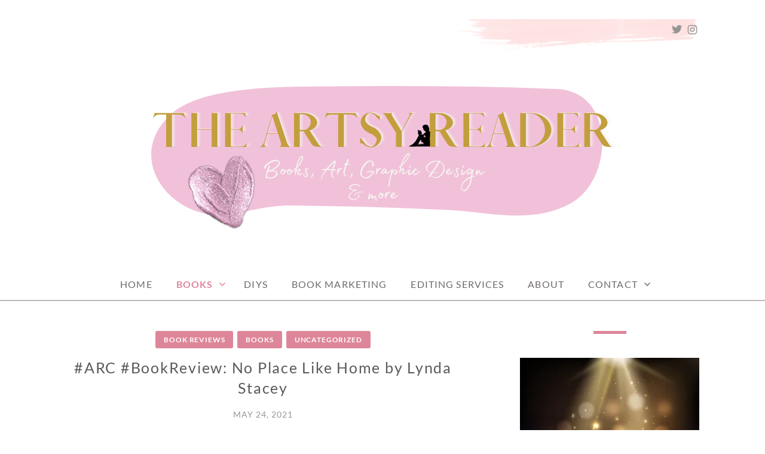

--- FILE ---
content_type: text/html; charset=UTF-8
request_url: https://theartsyreader.com/arc-bookreview-no-place-like-home-by-lynda-stacey/
body_size: 22457
content:
<!doctype html>
<html id="master" lang="en-US">
<head>
	<meta charset="UTF-8">
	<meta name="viewport" content="width=device-width, initial-scale=1">
	<link rel="profile" href="http://gmpg.org/xfn/11">

	<meta name='robots' content='index, follow, max-image-preview:large, max-snippet:-1, max-video-preview:-1' />
<!-- JM Twitter Cards by Julien Maury 9.3 -->
<meta name="twitter:card" content="summary">
<!-- [(-_-)@@(-_-)] -->
<!-- [(-_-)@@(-_-)] -->
<meta name="twitter:title" content="#ARC #BookReview: No Place Like Home by Lynda Stacey">
<meta name="twitter:description" content="My dear bookish friends!Today I have something very special to share with you, namely my ARC review of the brand new thriller coming from one of my absolute favourite authors, Lynda Stacey! I was">
<meta name="twitter:image" content="https://theartsyreader.com/wp-content/uploads/2021/05/ARC.gif">
<!-- /JM Twitter Cards by Julien Maury 9.3 -->

	<!-- This site is optimized with the Yoast SEO plugin v19.8 - https://yoast.com/wordpress/plugins/seo/ -->
	<title>#ARC #BookReview: No Place Like Home by Lynda Stacey - The Artsy Reader</title>
	<link rel="canonical" href="https://theartsyreader.com/arc-bookreview-no-place-like-home-by-lynda-stacey/" />
	<meta property="og:locale" content="en_US" />
	<meta property="og:type" content="article" />
	<meta property="og:title" content="#ARC #BookReview: No Place Like Home by Lynda Stacey - The Artsy Reader" />
	<meta property="og:description" content="My dear bookish friends! Today I have something very special to share with you, namely my ARC review of the brand new thriller coming from one of my absolute favourite authors, Lynda Stacey! I was over the moon and felt so honoured that I was given the chance to read this book in advance of its publication, and I enjoyed every gripping line, every single page in this captivating thriller! You better mark the 5th of July in your calendars, [&hellip;]" />
	<meta property="og:url" content="https://theartsyreader.com/arc-bookreview-no-place-like-home-by-lynda-stacey/" />
	<meta property="og:site_name" content="The Artsy Reader" />
	<meta property="article:published_time" content="2021-05-24T14:41:26+00:00" />
	<meta property="og:image" content="https://i1.wp.com/theartsyreader.com/wp-content/uploads/2021/05/ARC.gif?fit=1440%2C810&ssl=1" />
	<meta property="og:image:width" content="1440" />
	<meta property="og:image:height" content="810" />
	<meta property="og:image:type" content="image/gif" />
	<meta name="author" content="Noly" />
	<meta name="twitter:card" content="summary_large_image" />
	<meta name="twitter:label1" content="Written by" />
	<meta name="twitter:data1" content="Noly" />
	<meta name="twitter:label2" content="Est. reading time" />
	<meta name="twitter:data2" content="6 minutes" />
	<script type="application/ld+json" class="yoast-schema-graph">{"@context":"https://schema.org","@graph":[{"@type":"Article","@id":"https://theartsyreader.com/arc-bookreview-no-place-like-home-by-lynda-stacey/#article","isPartOf":{"@id":"https://theartsyreader.com/arc-bookreview-no-place-like-home-by-lynda-stacey/"},"author":{"name":"Noly","@id":"https://theartsyreader.com/#/schema/person/95b36e171b1d994580e6d4e8a816d5a4"},"headline":"#ARC #BookReview: No Place Like Home by Lynda Stacey","datePublished":"2021-05-24T14:41:26+00:00","dateModified":"2021-05-24T14:41:26+00:00","mainEntityOfPage":{"@id":"https://theartsyreader.com/arc-bookreview-no-place-like-home-by-lynda-stacey/"},"wordCount":1156,"commentCount":0,"publisher":{"@id":"https://theartsyreader.com/#organization"},"image":{"@id":"https://theartsyreader.com/arc-bookreview-no-place-like-home-by-lynda-stacey/#primaryimage"},"thumbnailUrl":"https://i1.wp.com/theartsyreader.com/wp-content/uploads/2021/05/ARC.gif?fit=1440%2C810&ssl=1","keywords":["cliffs","fast paced","Lynda Stacey","thriller"],"articleSection":["Book Reviews","Books"],"inLanguage":"en-US","potentialAction":[{"@type":"CommentAction","name":"Comment","target":["https://theartsyreader.com/arc-bookreview-no-place-like-home-by-lynda-stacey/#respond"]}]},{"@type":"WebPage","@id":"https://theartsyreader.com/arc-bookreview-no-place-like-home-by-lynda-stacey/","url":"https://theartsyreader.com/arc-bookreview-no-place-like-home-by-lynda-stacey/","name":"#ARC #BookReview: No Place Like Home by Lynda Stacey - The Artsy Reader","isPartOf":{"@id":"https://theartsyreader.com/#website"},"primaryImageOfPage":{"@id":"https://theartsyreader.com/arc-bookreview-no-place-like-home-by-lynda-stacey/#primaryimage"},"image":{"@id":"https://theartsyreader.com/arc-bookreview-no-place-like-home-by-lynda-stacey/#primaryimage"},"thumbnailUrl":"https://i1.wp.com/theartsyreader.com/wp-content/uploads/2021/05/ARC.gif?fit=1440%2C810&ssl=1","datePublished":"2021-05-24T14:41:26+00:00","dateModified":"2021-05-24T14:41:26+00:00","breadcrumb":{"@id":"https://theartsyreader.com/arc-bookreview-no-place-like-home-by-lynda-stacey/#breadcrumb"},"inLanguage":"en-US","potentialAction":[{"@type":"ReadAction","target":["https://theartsyreader.com/arc-bookreview-no-place-like-home-by-lynda-stacey/"]}]},{"@type":"ImageObject","inLanguage":"en-US","@id":"https://theartsyreader.com/arc-bookreview-no-place-like-home-by-lynda-stacey/#primaryimage","url":"https://i1.wp.com/theartsyreader.com/wp-content/uploads/2021/05/ARC.gif?fit=1440%2C810&ssl=1","contentUrl":"https://i1.wp.com/theartsyreader.com/wp-content/uploads/2021/05/ARC.gif?fit=1440%2C810&ssl=1","width":1440,"height":810},{"@type":"BreadcrumbList","@id":"https://theartsyreader.com/arc-bookreview-no-place-like-home-by-lynda-stacey/#breadcrumb","itemListElement":[{"@type":"ListItem","position":1,"name":"Home","item":"https://theartsyreader.com/"},{"@type":"ListItem","position":2,"name":"#ARC #BookReview: No Place Like Home by Lynda Stacey"}]},{"@type":"WebSite","@id":"https://theartsyreader.com/#website","url":"https://theartsyreader.com/","name":"The Artsy Reader","description":"","publisher":{"@id":"https://theartsyreader.com/#organization"},"potentialAction":[{"@type":"SearchAction","target":{"@type":"EntryPoint","urlTemplate":"https://theartsyreader.com/?s={search_term_string}"},"query-input":"required name=search_term_string"}],"inLanguage":"en-US"},{"@type":"Organization","@id":"https://theartsyreader.com/#organization","name":"The Artsy Reader","url":"https://theartsyreader.com/","sameAs":[],"logo":{"@type":"ImageObject","inLanguage":"en-US","@id":"https://theartsyreader.com/#/schema/logo/image/","url":"https://i2.wp.com/theartsyreader.com/wp-content/uploads/2023/05/cropped-The-Artsy-Reader-New-logo-400-×-250-px-1.png?fit=799%2C282&ssl=1","contentUrl":"https://i2.wp.com/theartsyreader.com/wp-content/uploads/2023/05/cropped-The-Artsy-Reader-New-logo-400-×-250-px-1.png?fit=799%2C282&ssl=1","width":799,"height":282,"caption":"The Artsy Reader"},"image":{"@id":"https://theartsyreader.com/#/schema/logo/image/"}},{"@type":"Person","@id":"https://theartsyreader.com/#/schema/person/95b36e171b1d994580e6d4e8a816d5a4","name":"Noly","image":{"@type":"ImageObject","inLanguage":"en-US","@id":"https://theartsyreader.com/#/schema/person/image/","url":"https://secure.gravatar.com/avatar/515f9d4f944aa6b48ed0ea79288545f77ff75e3850585bdcbe7155fcc9675006?s=96&d=mm&r=g","contentUrl":"https://secure.gravatar.com/avatar/515f9d4f944aa6b48ed0ea79288545f77ff75e3850585bdcbe7155fcc9675006?s=96&d=mm&r=g","caption":"Noly"},"url":"https://theartsyreader.com/author/noly1992/"}]}</script>
	<!-- / Yoast SEO plugin. -->


<link rel='dns-prefetch' href='//secure.gravatar.com' />
<link rel='dns-prefetch' href='//v0.wordpress.com' />
<link rel='dns-prefetch' href='//i0.wp.com' />
<link rel='dns-prefetch' href='//i1.wp.com' />
<link rel='dns-prefetch' href='//i2.wp.com' />
<link rel="alternate" type="application/rss+xml" title="The Artsy Reader &raquo; Feed" href="https://theartsyreader.com/feed/" />
<link rel="alternate" type="application/rss+xml" title="The Artsy Reader &raquo; Comments Feed" href="https://theartsyreader.com/comments/feed/" />
<link rel="alternate" type="application/rss+xml" title="The Artsy Reader &raquo; #ARC #BookReview: No Place Like Home by Lynda Stacey Comments Feed" href="https://theartsyreader.com/arc-bookreview-no-place-like-home-by-lynda-stacey/feed/" />
<link rel="alternate" title="oEmbed (JSON)" type="application/json+oembed" href="https://theartsyreader.com/wp-json/oembed/1.0/embed?url=https%3A%2F%2Ftheartsyreader.com%2Farc-bookreview-no-place-like-home-by-lynda-stacey%2F" />
<link rel="alternate" title="oEmbed (XML)" type="text/xml+oembed" href="https://theartsyreader.com/wp-json/oembed/1.0/embed?url=https%3A%2F%2Ftheartsyreader.com%2Farc-bookreview-no-place-like-home-by-lynda-stacey%2F&#038;format=xml" />
<!-- This site uses the Google Analytics by MonsterInsights plugin v7.0.8 - Using Analytics tracking - https://www.monsterinsights.com/ -->
<script type="text/javascript" data-cfasync="false">
	var mi_track_user      = true;
	var mi_no_track_reason = '';
	
	var disableStr = 'ga-disable-UA-119807664-1';

	/* Function to detect opted out users */
	function __gaTrackerIsOptedOut() {
		return document.cookie.indexOf(disableStr + '=true') > -1;
	}

	/* Disable tracking if the opt-out cookie exists. */
	if ( __gaTrackerIsOptedOut() ) {
		window[disableStr] = true;
	}

	/* Opt-out function */
	function __gaTrackerOptout() {
	  document.cookie = disableStr + '=true; expires=Thu, 31 Dec 2099 23:59:59 UTC; path=/';
	  window[disableStr] = true;
	}
	
	if ( mi_track_user ) {
		(function(i,s,o,g,r,a,m){i['GoogleAnalyticsObject']=r;i[r]=i[r]||function(){
			(i[r].q=i[r].q||[]).push(arguments)},i[r].l=1*new Date();a=s.createElement(o),
			m=s.getElementsByTagName(o)[0];a.async=1;a.src=g;m.parentNode.insertBefore(a,m)
		})(window,document,'script','//www.google-analytics.com/analytics.js','__gaTracker');

		__gaTracker('create', 'UA-119807664-1', 'auto');
		__gaTracker('set', 'forceSSL', true);
		__gaTracker('require', 'displayfeatures');
		__gaTracker('require', 'linkid', 'linkid.js');
		__gaTracker('send','pageview');
	} else {
		console.log( "" );
		(function() {
			/* https://developers.google.com/analytics/devguides/collection/analyticsjs/ */
			var noopfn = function() {
				return null;
			};
			var noopnullfn = function() {
				return null;
			};
			var Tracker = function() {
				return null;
			};
			var p = Tracker.prototype;
			p.get = noopfn;
			p.set = noopfn;
			p.send = noopfn;
			var __gaTracker = function() {
				var len = arguments.length;
				if ( len === 0 ) {
					return;
				}
				var f = arguments[len-1];
				if ( typeof f !== 'object' || f === null || typeof f.hitCallback !== 'function' ) {
					console.log( 'Not running function __gaTracker(' + arguments[0] + " ....) because you are not being tracked. " + mi_no_track_reason );
					return;
				}
				try {
					f.hitCallback();
				} catch (ex) {

				}
			};
			__gaTracker.create = function() {
				return new Tracker();
			};
			__gaTracker.getByName = noopnullfn;
			__gaTracker.getAll = function() {
				return [];
			};
			__gaTracker.remove = noopfn;
			window['__gaTracker'] = __gaTracker;
					})();
		}
</script>
<!-- / Google Analytics by MonsterInsights -->
<style id='wp-img-auto-sizes-contain-inline-css' type='text/css'>
img:is([sizes=auto i],[sizes^="auto," i]){contain-intrinsic-size:3000px 1500px}
/*# sourceURL=wp-img-auto-sizes-contain-inline-css */
</style>
<style id='wp-emoji-styles-inline-css' type='text/css'>

	img.wp-smiley, img.emoji {
		display: inline !important;
		border: none !important;
		box-shadow: none !important;
		height: 1em !important;
		width: 1em !important;
		margin: 0 0.07em !important;
		vertical-align: -0.1em !important;
		background: none !important;
		padding: 0 !important;
	}
/*# sourceURL=wp-emoji-styles-inline-css */
</style>
<style id='wp-block-library-inline-css' type='text/css'>
:root{--wp-block-synced-color:#7a00df;--wp-block-synced-color--rgb:122,0,223;--wp-bound-block-color:var(--wp-block-synced-color);--wp-editor-canvas-background:#ddd;--wp-admin-theme-color:#007cba;--wp-admin-theme-color--rgb:0,124,186;--wp-admin-theme-color-darker-10:#006ba1;--wp-admin-theme-color-darker-10--rgb:0,107,160.5;--wp-admin-theme-color-darker-20:#005a87;--wp-admin-theme-color-darker-20--rgb:0,90,135;--wp-admin-border-width-focus:2px}@media (min-resolution:192dpi){:root{--wp-admin-border-width-focus:1.5px}}.wp-element-button{cursor:pointer}:root .has-very-light-gray-background-color{background-color:#eee}:root .has-very-dark-gray-background-color{background-color:#313131}:root .has-very-light-gray-color{color:#eee}:root .has-very-dark-gray-color{color:#313131}:root .has-vivid-green-cyan-to-vivid-cyan-blue-gradient-background{background:linear-gradient(135deg,#00d084,#0693e3)}:root .has-purple-crush-gradient-background{background:linear-gradient(135deg,#34e2e4,#4721fb 50%,#ab1dfe)}:root .has-hazy-dawn-gradient-background{background:linear-gradient(135deg,#faaca8,#dad0ec)}:root .has-subdued-olive-gradient-background{background:linear-gradient(135deg,#fafae1,#67a671)}:root .has-atomic-cream-gradient-background{background:linear-gradient(135deg,#fdd79a,#004a59)}:root .has-nightshade-gradient-background{background:linear-gradient(135deg,#330968,#31cdcf)}:root .has-midnight-gradient-background{background:linear-gradient(135deg,#020381,#2874fc)}:root{--wp--preset--font-size--normal:16px;--wp--preset--font-size--huge:42px}.has-regular-font-size{font-size:1em}.has-larger-font-size{font-size:2.625em}.has-normal-font-size{font-size:var(--wp--preset--font-size--normal)}.has-huge-font-size{font-size:var(--wp--preset--font-size--huge)}.has-text-align-center{text-align:center}.has-text-align-left{text-align:left}.has-text-align-right{text-align:right}.has-fit-text{white-space:nowrap!important}#end-resizable-editor-section{display:none}.aligncenter{clear:both}.items-justified-left{justify-content:flex-start}.items-justified-center{justify-content:center}.items-justified-right{justify-content:flex-end}.items-justified-space-between{justify-content:space-between}.screen-reader-text{border:0;clip-path:inset(50%);height:1px;margin:-1px;overflow:hidden;padding:0;position:absolute;width:1px;word-wrap:normal!important}.screen-reader-text:focus{background-color:#ddd;clip-path:none;color:#444;display:block;font-size:1em;height:auto;left:5px;line-height:normal;padding:15px 23px 14px;text-decoration:none;top:5px;width:auto;z-index:100000}html :where(.has-border-color){border-style:solid}html :where([style*=border-top-color]){border-top-style:solid}html :where([style*=border-right-color]){border-right-style:solid}html :where([style*=border-bottom-color]){border-bottom-style:solid}html :where([style*=border-left-color]){border-left-style:solid}html :where([style*=border-width]){border-style:solid}html :where([style*=border-top-width]){border-top-style:solid}html :where([style*=border-right-width]){border-right-style:solid}html :where([style*=border-bottom-width]){border-bottom-style:solid}html :where([style*=border-left-width]){border-left-style:solid}html :where(img[class*=wp-image-]){height:auto;max-width:100%}:where(figure){margin:0 0 1em}html :where(.is-position-sticky){--wp-admin--admin-bar--position-offset:var(--wp-admin--admin-bar--height,0px)}@media screen and (max-width:600px){html :where(.is-position-sticky){--wp-admin--admin-bar--position-offset:0px}}
.has-text-align-justify{text-align:justify;}

/*# sourceURL=wp-block-library-inline-css */
</style><style id='global-styles-inline-css' type='text/css'>
:root{--wp--preset--aspect-ratio--square: 1;--wp--preset--aspect-ratio--4-3: 4/3;--wp--preset--aspect-ratio--3-4: 3/4;--wp--preset--aspect-ratio--3-2: 3/2;--wp--preset--aspect-ratio--2-3: 2/3;--wp--preset--aspect-ratio--16-9: 16/9;--wp--preset--aspect-ratio--9-16: 9/16;--wp--preset--color--black: #000000;--wp--preset--color--cyan-bluish-gray: #abb8c3;--wp--preset--color--white: #ffffff;--wp--preset--color--pale-pink: #f78da7;--wp--preset--color--vivid-red: #cf2e2e;--wp--preset--color--luminous-vivid-orange: #ff6900;--wp--preset--color--luminous-vivid-amber: #fcb900;--wp--preset--color--light-green-cyan: #7bdcb5;--wp--preset--color--vivid-green-cyan: #00d084;--wp--preset--color--pale-cyan-blue: #8ed1fc;--wp--preset--color--vivid-cyan-blue: #0693e3;--wp--preset--color--vivid-purple: #9b51e0;--wp--preset--gradient--vivid-cyan-blue-to-vivid-purple: linear-gradient(135deg,rgb(6,147,227) 0%,rgb(155,81,224) 100%);--wp--preset--gradient--light-green-cyan-to-vivid-green-cyan: linear-gradient(135deg,rgb(122,220,180) 0%,rgb(0,208,130) 100%);--wp--preset--gradient--luminous-vivid-amber-to-luminous-vivid-orange: linear-gradient(135deg,rgb(252,185,0) 0%,rgb(255,105,0) 100%);--wp--preset--gradient--luminous-vivid-orange-to-vivid-red: linear-gradient(135deg,rgb(255,105,0) 0%,rgb(207,46,46) 100%);--wp--preset--gradient--very-light-gray-to-cyan-bluish-gray: linear-gradient(135deg,rgb(238,238,238) 0%,rgb(169,184,195) 100%);--wp--preset--gradient--cool-to-warm-spectrum: linear-gradient(135deg,rgb(74,234,220) 0%,rgb(151,120,209) 20%,rgb(207,42,186) 40%,rgb(238,44,130) 60%,rgb(251,105,98) 80%,rgb(254,248,76) 100%);--wp--preset--gradient--blush-light-purple: linear-gradient(135deg,rgb(255,206,236) 0%,rgb(152,150,240) 100%);--wp--preset--gradient--blush-bordeaux: linear-gradient(135deg,rgb(254,205,165) 0%,rgb(254,45,45) 50%,rgb(107,0,62) 100%);--wp--preset--gradient--luminous-dusk: linear-gradient(135deg,rgb(255,203,112) 0%,rgb(199,81,192) 50%,rgb(65,88,208) 100%);--wp--preset--gradient--pale-ocean: linear-gradient(135deg,rgb(255,245,203) 0%,rgb(182,227,212) 50%,rgb(51,167,181) 100%);--wp--preset--gradient--electric-grass: linear-gradient(135deg,rgb(202,248,128) 0%,rgb(113,206,126) 100%);--wp--preset--gradient--midnight: linear-gradient(135deg,rgb(2,3,129) 0%,rgb(40,116,252) 100%);--wp--preset--font-size--small: 13px;--wp--preset--font-size--medium: 20px;--wp--preset--font-size--large: 36px;--wp--preset--font-size--x-large: 42px;--wp--preset--spacing--20: 0.44rem;--wp--preset--spacing--30: 0.67rem;--wp--preset--spacing--40: 1rem;--wp--preset--spacing--50: 1.5rem;--wp--preset--spacing--60: 2.25rem;--wp--preset--spacing--70: 3.38rem;--wp--preset--spacing--80: 5.06rem;--wp--preset--shadow--natural: 6px 6px 9px rgba(0, 0, 0, 0.2);--wp--preset--shadow--deep: 12px 12px 50px rgba(0, 0, 0, 0.4);--wp--preset--shadow--sharp: 6px 6px 0px rgba(0, 0, 0, 0.2);--wp--preset--shadow--outlined: 6px 6px 0px -3px rgb(255, 255, 255), 6px 6px rgb(0, 0, 0);--wp--preset--shadow--crisp: 6px 6px 0px rgb(0, 0, 0);}:where(.is-layout-flex){gap: 0.5em;}:where(.is-layout-grid){gap: 0.5em;}body .is-layout-flex{display: flex;}.is-layout-flex{flex-wrap: wrap;align-items: center;}.is-layout-flex > :is(*, div){margin: 0;}body .is-layout-grid{display: grid;}.is-layout-grid > :is(*, div){margin: 0;}:where(.wp-block-columns.is-layout-flex){gap: 2em;}:where(.wp-block-columns.is-layout-grid){gap: 2em;}:where(.wp-block-post-template.is-layout-flex){gap: 1.25em;}:where(.wp-block-post-template.is-layout-grid){gap: 1.25em;}.has-black-color{color: var(--wp--preset--color--black) !important;}.has-cyan-bluish-gray-color{color: var(--wp--preset--color--cyan-bluish-gray) !important;}.has-white-color{color: var(--wp--preset--color--white) !important;}.has-pale-pink-color{color: var(--wp--preset--color--pale-pink) !important;}.has-vivid-red-color{color: var(--wp--preset--color--vivid-red) !important;}.has-luminous-vivid-orange-color{color: var(--wp--preset--color--luminous-vivid-orange) !important;}.has-luminous-vivid-amber-color{color: var(--wp--preset--color--luminous-vivid-amber) !important;}.has-light-green-cyan-color{color: var(--wp--preset--color--light-green-cyan) !important;}.has-vivid-green-cyan-color{color: var(--wp--preset--color--vivid-green-cyan) !important;}.has-pale-cyan-blue-color{color: var(--wp--preset--color--pale-cyan-blue) !important;}.has-vivid-cyan-blue-color{color: var(--wp--preset--color--vivid-cyan-blue) !important;}.has-vivid-purple-color{color: var(--wp--preset--color--vivid-purple) !important;}.has-black-background-color{background-color: var(--wp--preset--color--black) !important;}.has-cyan-bluish-gray-background-color{background-color: var(--wp--preset--color--cyan-bluish-gray) !important;}.has-white-background-color{background-color: var(--wp--preset--color--white) !important;}.has-pale-pink-background-color{background-color: var(--wp--preset--color--pale-pink) !important;}.has-vivid-red-background-color{background-color: var(--wp--preset--color--vivid-red) !important;}.has-luminous-vivid-orange-background-color{background-color: var(--wp--preset--color--luminous-vivid-orange) !important;}.has-luminous-vivid-amber-background-color{background-color: var(--wp--preset--color--luminous-vivid-amber) !important;}.has-light-green-cyan-background-color{background-color: var(--wp--preset--color--light-green-cyan) !important;}.has-vivid-green-cyan-background-color{background-color: var(--wp--preset--color--vivid-green-cyan) !important;}.has-pale-cyan-blue-background-color{background-color: var(--wp--preset--color--pale-cyan-blue) !important;}.has-vivid-cyan-blue-background-color{background-color: var(--wp--preset--color--vivid-cyan-blue) !important;}.has-vivid-purple-background-color{background-color: var(--wp--preset--color--vivid-purple) !important;}.has-black-border-color{border-color: var(--wp--preset--color--black) !important;}.has-cyan-bluish-gray-border-color{border-color: var(--wp--preset--color--cyan-bluish-gray) !important;}.has-white-border-color{border-color: var(--wp--preset--color--white) !important;}.has-pale-pink-border-color{border-color: var(--wp--preset--color--pale-pink) !important;}.has-vivid-red-border-color{border-color: var(--wp--preset--color--vivid-red) !important;}.has-luminous-vivid-orange-border-color{border-color: var(--wp--preset--color--luminous-vivid-orange) !important;}.has-luminous-vivid-amber-border-color{border-color: var(--wp--preset--color--luminous-vivid-amber) !important;}.has-light-green-cyan-border-color{border-color: var(--wp--preset--color--light-green-cyan) !important;}.has-vivid-green-cyan-border-color{border-color: var(--wp--preset--color--vivid-green-cyan) !important;}.has-pale-cyan-blue-border-color{border-color: var(--wp--preset--color--pale-cyan-blue) !important;}.has-vivid-cyan-blue-border-color{border-color: var(--wp--preset--color--vivid-cyan-blue) !important;}.has-vivid-purple-border-color{border-color: var(--wp--preset--color--vivid-purple) !important;}.has-vivid-cyan-blue-to-vivid-purple-gradient-background{background: var(--wp--preset--gradient--vivid-cyan-blue-to-vivid-purple) !important;}.has-light-green-cyan-to-vivid-green-cyan-gradient-background{background: var(--wp--preset--gradient--light-green-cyan-to-vivid-green-cyan) !important;}.has-luminous-vivid-amber-to-luminous-vivid-orange-gradient-background{background: var(--wp--preset--gradient--luminous-vivid-amber-to-luminous-vivid-orange) !important;}.has-luminous-vivid-orange-to-vivid-red-gradient-background{background: var(--wp--preset--gradient--luminous-vivid-orange-to-vivid-red) !important;}.has-very-light-gray-to-cyan-bluish-gray-gradient-background{background: var(--wp--preset--gradient--very-light-gray-to-cyan-bluish-gray) !important;}.has-cool-to-warm-spectrum-gradient-background{background: var(--wp--preset--gradient--cool-to-warm-spectrum) !important;}.has-blush-light-purple-gradient-background{background: var(--wp--preset--gradient--blush-light-purple) !important;}.has-blush-bordeaux-gradient-background{background: var(--wp--preset--gradient--blush-bordeaux) !important;}.has-luminous-dusk-gradient-background{background: var(--wp--preset--gradient--luminous-dusk) !important;}.has-pale-ocean-gradient-background{background: var(--wp--preset--gradient--pale-ocean) !important;}.has-electric-grass-gradient-background{background: var(--wp--preset--gradient--electric-grass) !important;}.has-midnight-gradient-background{background: var(--wp--preset--gradient--midnight) !important;}.has-small-font-size{font-size: var(--wp--preset--font-size--small) !important;}.has-medium-font-size{font-size: var(--wp--preset--font-size--medium) !important;}.has-large-font-size{font-size: var(--wp--preset--font-size--large) !important;}.has-x-large-font-size{font-size: var(--wp--preset--font-size--x-large) !important;}
/*# sourceURL=global-styles-inline-css */
</style>

<style id='classic-theme-styles-inline-css' type='text/css'>
/*! This file is auto-generated */
.wp-block-button__link{color:#fff;background-color:#32373c;border-radius:9999px;box-shadow:none;text-decoration:none;padding:calc(.667em + 2px) calc(1.333em + 2px);font-size:1.125em}.wp-block-file__button{background:#32373c;color:#fff;text-decoration:none}
/*# sourceURL=/wp-includes/css/classic-themes.min.css */
</style>
<link rel='stylesheet' id='contact-form-7-css' href='https://theartsyreader.com/wp-content/plugins/contact-form-7/includes/css/styles.css?ver=5.7.5.1' type='text/css' media='all' />
<link rel='stylesheet' id='wpt-twitter-feed-css' href='https://theartsyreader.com/wp-content/plugins/wp-to-twitter/css/twitter-feed.css?ver=6.9' type='text/css' media='all' />
<link rel='stylesheet' id='wp_review-style-css' href='https://theartsyreader.com/wp-content/plugins/wp-review/assets/css/wp-review.css?ver=4.0.13' type='text/css' media='all' />
<link rel='stylesheet' id='crimson-rose-body-font-css' href='https://theartsyreader.com/wp-content/themes/crimson-rose/fonts/lato/stylesheet.css?ver=2.17' type='text/css' media='all' />
<link rel='stylesheet' id='crimson-rose-accent-font-css' href='https://theartsyreader.com/wp-content/themes/crimson-rose/fonts/mrs-saint-delafield/stylesheet.css?ver=2.17' type='text/css' media='all' />
<link rel='stylesheet' id='genericons-neue-css' href='https://theartsyreader.com/wp-content/themes/crimson-rose/fonts/genericons-neue/genericons-neue.css?ver=2.17' type='text/css' media='all' />
<link rel='stylesheet' id='social-logos-css' href='https://theartsyreader.com/wp-content/themes/crimson-rose/fonts/social-logos/social-logos.css?ver=2.17' type='text/css' media='all' />
<link rel='stylesheet' id='crimson-rose-style-css' href='https://theartsyreader.com/wp-content/themes/crimson-rose/style.css?ver=6.9' type='text/css' media='all' />
<style id='crimson-rose-style-inline-css' type='text/css'>
/* WP Customizer start */

.entry-content a:visited,
.entry-content a:focus,
.entry-content a:active,
.entry-content a {
	color: #666666; /*id:link_color*/
}

.entry-content a:hover,
.accordion-item h3:hover,
#master a.more-link:hover,
#master h1 a:hover,
#master h2 a:hover,
#master h3 a:hover,
#master h4 a:hover,
#master h5 a:hover,
#master h6 a:hover,
#master a:hover h1,
#master a:hover h2,
#master a:hover h3,
#master a:hover h4,
#master a:hover h5,
#master a:hover h6,
#master .post-navigation a:hover .post-title,
#master .widget ul a:hover,
a:hover {
	color: #d66c83; /*id:link_hover_color*/
}

#master .woocommerce a.remove:hover {
	color: #d66c83 !important; /*id:link_hover_color*/
}

#master .affwp-affiliate-dashboard-tab.active a,
#master .main-menu .current_page_parent > a,
#master .main-menu .current-menu-parent > a,
#master .main-menu .current_page_item > a,
#master .main-menu .current-menu-item > a,
#master .main-menu .current_page_ancestor > a,
#master .main-menu .current-menu-ancestor > a,
#master .content-callout__content .content-callout__text ul li:before,
#master .menu-toggle i,
#master .entry-cat-meta span > a {
	color: #de8699; /*id:primary_color*/
}

#master .wc-shortcodes-box-inverse {
	border-color: #de8699; /*id:primary_color*/
}

#master #affwp-affiliate-dashboard-tabs .affwp-affiliate-dashboard-tab.active a:hover,
#master .main-menu .current_page_parent > a:hover,
#master .main-menu .current-menu-parent > a:hover,
#master .main-menu .current_page_item > a:hover,
#master .main-menu .current-menu-item > a:hover,
#master .main-menu .current_page_ancestor > a:hover,
#master .main-menu .current-menu-ancestor > a:hover,
#master .entry-cat-meta span > a:hover {
	color: #d66c83; /*id:primary_hover_color*/
}

#master .site-footer.has-footer-widgets {
	background-color: #fcf7f7; /*id:footer_background_color*/
}

#master .wp-block-button__link,
#master .wp-block-button__link:active,
#master .wp-block-button__link:focus,
#master .widget.null-instagram-feed > p.clear a,
#master .widget.null-instagram-feed > p.clear a:active,
#master .widget.null-instagram-feed > p.clear a:focus,
#master .woocommerce-product-search button[type="submit"],
#master .milestone-header,
#master .grofile-full-link,
#master .flickr-more,
#master #eu-cookie-law input,
#master .onsale,
#master .wc-shortcodes-box-primary,
#master .wc-shortcodes-button,
#master .wc-shortcodes-button:active,
#master .wc-shortcodes-button:focus,
#master #jp-relatedposts .jp-relatedposts-headline em,
#master #infinite-handle span button,
#master #infinite-handle span button:active,
#master #infinite-handle span button:focus,
#master .woocommerce #respond input#submit,
#master .woocommerce #respond input#submit:active,
#master .woocommerce #respond input#submit:focus,
#master .woocommerce small.note,
#master .woocommerce-store-notice,
#master p.demo_store,
#master .comment-reply-link,
#master .woocommerce-pagination ul a,
#master .comment-navigation .nav-links a,
#master .posts-navigation .nav-links a,
#master .entry-cat-meta ul a,
#master .sd-social-text .sd-content ul li a,
#master .sd-social-icon-text .sd-content ul li a,
#master .sd-social-icon .sd-content ul li a,
#master .content-divider .line,
#master #secondary .widget:before,
#master .button.alt,
#master .button,
#master .addresses .edit,
#master input[type="button"],
#master input[type="reset"],
#master input[type="submit"],
#master .comment-reply-link:focus,
#master .woocommerce-pagination ul a:focus,
#master .comment-navigation .nav-links a:focus,
#master .posts-navigation .nav-links a:focus,
#master .sd-social-icon .sd-content ul li a:focus,
#master .button.alt:focus,
#master .button:focus,
#master input[type="button"]:focus,
#master input[type="reset"]:focus,
#master input[type="submit"]:focus,
#master .comment-reply-link:active,
#master .woocommerce-pagination ul a:active,
#master .comment-navigation .nav-links a:active,
#master .posts-navigation .nav-links a:active,
#master .sd-social-icon .sd-content ul li a:active,
#master .button.alt:active,
#master .button:active,
#master input[type="button"]:active,
#master input[type="reset"]:active,
#master input[type="submit"]:active {
	background-color: #de8699; /*id:primary_color*/
}

#master .wp-block-button__link:hover,
#master .widget.null-instagram-feed > p.clear a:hover,
#master .woocommerce-product-search button[type="submit"]:hover,
#master .grofile-full-link:hover,
#master .flickr-more:hover,
#master #eu-cookie-law input:hover,
#master .wc-shortcodes-button:hover,
#master #infinite-handle span button:hover,
#master .woocommerce #respond input#submit:hover,
#master .comment-reply-link:hover,
#master .woocommerce-pagination ul span,
#master .woocommerce-pagination ul a:hover,
#master .comment-navigation .nav-links a:hover,
#master .posts-navigation .nav-links a:hover,
#master .entry-cat-meta ul a:hover,
#master .sd-social-text .sd-content ul li a:hover,
#master .sd-social-icon-text .sd-content ul li a:hover,
#master .sd-social-icon .sd-content ul li a:hover,
#master .button.alt:hover,
#master .button:hover,
#master .addresses .edit:hover,
#master input[type="button"]:hover,
#master input[type="reset"]:hover,
#master input[type="submit"]:hover {
	background-color: #d66c83; /*id:primary_hover_color*/
}

.search .archive-page-header,
.archive .archive-page-header {
	background-color: #fcf7f7; /*id:archive_background_color*/
}

.site-branding {
	padding-top: 50px;padding-top: 3.125rem; /*id:heading_padding_top*/
	padding-bottom: 50px;padding-bottom: 3.125rem; /*id:heading_padding_bottom*/
}

.site-header-inner {
	background-position: calc(50% + 325px) top; /*id:top_header_background_offset*/
}

@media screen and (max-width: 1050px) {
	.site-header-inner {
		background-position: calc(50% + 300px) top; /*id:top_header_background_offset_1*/
	}
}

@media screen and (max-width: 1000px) {
	.site-header-inner {
		background-position: calc(50% + 275px) top; /*id:top_header_background_offset_2*/
	}
}

@media screen and (max-width: 950px) {
	.site-header-inner {
		background-position: calc(50% + 250px) top; /*id:top_header_background_offset_3*/
	}
}
@media (min-width: 800px) {
	#master .page.has-post-thumbnail .page-image-header-background {
		height: 395px; /*id:page_image_header_height*/
	}

	#master .page.has-post-thumbnail .site-content {
		padding-top: 295px; /*id:page_image_header_height_1*/
	}
}
/* WP Customizer end */
/*# sourceURL=crimson-rose-style-inline-css */
</style>
<link rel='stylesheet' id='bx2slider-css' href='https://theartsyreader.com/wp-content/themes/crimson-rose/inc/vendors/bx2slider/css/jquery.bx2slider.css?ver=2.17' type='text/css' media='all' />
<link rel='stylesheet' id='crimson-rose-jetpack-css' href='https://theartsyreader.com/wp-content/themes/crimson-rose/css/jetpack.css?ver=2.17' type='text/css' media='all' />
<link rel='stylesheet' id='jetpack_css-css' href='https://theartsyreader.com/wp-content/plugins/jetpack/css/jetpack.css?ver=9.3.5' type='text/css' media='all' />
<script type="text/javascript" src="https://theartsyreader.com/wp-includes/js/jquery/jquery.min.js?ver=3.7.1" id="jquery-core-js"></script>
<script type="text/javascript" src="https://theartsyreader.com/wp-includes/js/jquery/jquery-migrate.min.js?ver=3.4.1" id="jquery-migrate-js"></script>
<script type="text/javascript" id="jetpack_related-posts-js-extra">
/* <![CDATA[ */
var related_posts_js_options = {"post_heading":"h4"};
//# sourceURL=jetpack_related-posts-js-extra
/* ]]> */
</script>
<script type="text/javascript" src="https://theartsyreader.com/wp-content/plugins/jetpack/_inc/build/related-posts/related-posts.min.js?ver=20201207" id="jetpack_related-posts-js"></script>
<script type="text/javascript" id="monsterinsights-frontend-script-js-extra">
/* <![CDATA[ */
var monsterinsights_frontend = {"js_events_tracking":"true","is_debug_mode":"false","download_extensions":"doc,exe,js,pdf,ppt,tgz,zip,xls","inbound_paths":"","home_url":"https://theartsyreader.com","track_download_as":"event","internal_label":"int","hash_tracking":"false"};
//# sourceURL=monsterinsights-frontend-script-js-extra
/* ]]> */
</script>
<script type="text/javascript" src="https://theartsyreader.com/wp-content/plugins/google-analytics-for-wordpress/assets/js/frontend.min.js?ver=7.0.8" id="monsterinsights-frontend-script-js"></script>
<link rel="https://api.w.org/" href="https://theartsyreader.com/wp-json/" /><link rel="alternate" title="JSON" type="application/json" href="https://theartsyreader.com/wp-json/wp/v2/posts/1160" /><link rel="EditURI" type="application/rsd+xml" title="RSD" href="https://theartsyreader.com/xmlrpc.php?rsd" />
<meta name="generator" content="WordPress 6.9" />
<link rel='shortlink' href='https://wp.me/p9YMxL-iI' />
		<!-- Custom Logo: hide header text -->
		<style id="custom-logo-css" type="text/css">
			.site-title, .site-description {
				position: absolute;
				clip-path: inset(50%);
			}
		</style>
		<a class="wordpress-follow-button" href="https://theartsyreader.com" data-blog="https://theartsyreader.com" data-lang="en" data-show-follower-count="true">Follow The Artsy Reader on WordPress.com</a>
<script type="text/javascript">(function(d){var f = d.getElementsByTagName('SCRIPT')[0], p = d.createElement('SCRIPT');p.type = 'text/javascript';p.async = true;p.src = '//widgets.wp.com/platform.js';f.parentNode.insertBefore(p,f);}(document));</script><!--[if IE 7]>
<link rel="stylesheet" href="https://theartsyreader.com/wp-content/plugins/wp-review/assets/css/wp-review-ie7.css">
<![endif]-->
<style type='text/css'>img#wpstats{display:none}</style><link rel="pingback" href="https://theartsyreader.com/xmlrpc.php">			<style type="text/css">
				/* If html does not have either class, do not show lazy loaded images. */
				html:not( .jetpack-lazy-images-js-enabled ):not( .js ) .jetpack-lazy-image {
					display: none;
				}
			</style>
			<script>
				document.documentElement.classList.add(
					'jetpack-lazy-images-js-enabled'
				);
			</script>
		<link rel="icon" href="https://i1.wp.com/theartsyreader.com/wp-content/uploads/2018/05/cropped-magicbooks.jpg?fit=32%2C32&#038;ssl=1" sizes="32x32" />
<link rel="icon" href="https://i1.wp.com/theartsyreader.com/wp-content/uploads/2018/05/cropped-magicbooks.jpg?fit=192%2C192&#038;ssl=1" sizes="192x192" />
<link rel="apple-touch-icon" href="https://i1.wp.com/theartsyreader.com/wp-content/uploads/2018/05/cropped-magicbooks.jpg?fit=180%2C180&#038;ssl=1" />
<meta name="msapplication-TileImage" content="https://i1.wp.com/theartsyreader.com/wp-content/uploads/2018/05/cropped-magicbooks.jpg?fit=270%2C270&#038;ssl=1" />
<link rel='stylesheet' id='mediaelement-css' href='https://theartsyreader.com/wp-includes/js/mediaelement/mediaelementplayer-legacy.min.css?ver=4.2.17' type='text/css' media='all' />
<link rel='stylesheet' id='wp-mediaelement-css' href='https://theartsyreader.com/wp-includes/js/mediaelement/wp-mediaelement.min.css?ver=6.9' type='text/css' media='all' />
</head>

<body class="wp-singular post-template-default single single-post postid-1160 single-format-standard wp-custom-logo wp-theme-crimson-rose display-sidebar display-sidebar-footer show-menu-arrows woocommerce-shop-truncate-titles header-background-image-color-red footer-background-image-color-red">
<div id="page" class="site">
	<a class="skip-link screen-reader-text" href="#content">Skip to content</a>

	<header id="masthead" class="site-header">
		<div class="site-header-inner">
			
<div class="top-header">
	<div class="site-boundary">
		<div class="top-left-header">
					</div>
		<div class="top-right-header">
							<nav class="social-navigation" role="navigation" aria-label="Footer Social Links Menu">
					<ul id="menu-social-links-menu" class="menu social-links-menu"><li id="menu-item-33" class="menu-item menu-item-type-custom menu-item-object-custom menu-item-33"><a class="social-logo social-logo__twitter-alt" href="https://twitter.com/theartsyreader1"><span class="screen-reader-text">Twitter</span></a></li>
<li id="menu-item-34" class="menu-item menu-item-type-custom menu-item-object-custom menu-item-34"><a class="social-logo social-logo__instagram" href="https://www.instagram.com/theartsyreader/"><span class="screen-reader-text">Instagram</span></a></li>
</ul>				</nav><!-- .social-navigation -->
			
					</div>
	</div>
</div>

			<div class="site-branding">
				<div class="site-boundary">
											<div class="site-logo">
							<a href="https://theartsyreader.com/" class="custom-logo-link" rel="home"><img width="799" height="282" src="https://i2.wp.com/theartsyreader.com/wp-content/uploads/2023/05/cropped-The-Artsy-Reader-New-logo-400-×-250-px-1.png?fit=799%2C282&amp;ssl=1" class="custom-logo jetpack-lazy-image" alt="The Artsy Reader" decoding="async" fetchpriority="high" data-attachment-id="1811" data-permalink="https://theartsyreader.com/cropped-the-artsy-reader-new-logo-400-x-250-px-1-png/" data-orig-file="https://i2.wp.com/theartsyreader.com/wp-content/uploads/2023/05/cropped-The-Artsy-Reader-New-logo-400-×-250-px-1.png?fit=799%2C282&amp;ssl=1" data-orig-size="799,282" data-comments-opened="1" data-image-meta="{&quot;aperture&quot;:&quot;0&quot;,&quot;credit&quot;:&quot;&quot;,&quot;camera&quot;:&quot;&quot;,&quot;caption&quot;:&quot;&quot;,&quot;created_timestamp&quot;:&quot;0&quot;,&quot;copyright&quot;:&quot;&quot;,&quot;focal_length&quot;:&quot;0&quot;,&quot;iso&quot;:&quot;0&quot;,&quot;shutter_speed&quot;:&quot;0&quot;,&quot;title&quot;:&quot;&quot;,&quot;orientation&quot;:&quot;0&quot;}" data-image-title="cropped-The-Artsy-Reader-New-logo-400-×-250-px-1.png" data-image-description="&lt;p&gt;https://theartsyreader.com/wp-content/uploads/2023/05/cropped-The-Artsy-Reader-New-logo-400-×-250-px-1.png&lt;/p&gt;
" data-medium-file="https://i2.wp.com/theartsyreader.com/wp-content/uploads/2023/05/cropped-The-Artsy-Reader-New-logo-400-×-250-px-1.png?fit=300%2C106&amp;ssl=1" data-large-file="https://i2.wp.com/theartsyreader.com/wp-content/uploads/2023/05/cropped-The-Artsy-Reader-New-logo-400-×-250-px-1.png?fit=660%2C233&amp;ssl=1" data-lazy-srcset="https://i2.wp.com/theartsyreader.com/wp-content/uploads/2023/05/cropped-The-Artsy-Reader-New-logo-400-×-250-px-1.png?w=799&amp;ssl=1 799w, https://i2.wp.com/theartsyreader.com/wp-content/uploads/2023/05/cropped-The-Artsy-Reader-New-logo-400-×-250-px-1.png?resize=300%2C106&amp;ssl=1 300w, https://i2.wp.com/theartsyreader.com/wp-content/uploads/2023/05/cropped-The-Artsy-Reader-New-logo-400-×-250-px-1.png?resize=768%2C271&amp;ssl=1 768w" data-lazy-sizes="(max-width: 799px) 100vw, 799px" data-lazy-src="https://i2.wp.com/theartsyreader.com/wp-content/uploads/2023/05/cropped-The-Artsy-Reader-New-logo-400-×-250-px-1.png?fit=799%2C282&amp;ssl=1&amp;is-pending-load=1" srcset="[data-uri]" /></a>						</div>
					
											<p class="site-title"><a href="https://theartsyreader.com/" rel="home">The Artsy Reader</a></p>
					
														</div><!-- .site-boundary -->
			</div><!-- .site-branding -->
		</div><!-- .site-header-inner -->

		<div id="site-navigation" class="main-navigation">
			<div class="site-boundary">
						<button class="menu-toggle" aria-controls="primary-menu" aria-expanded="false">
							<span class="menu-label">Menu</span>
						<i class="genericons-neue"></i>
		</button>
		
				
				<nav class="main-menu in-menu-bar">
					<div class="menu-book-lists-container"><ul id="primary-menu" class="menu"><li id="menu-item-27" class="menu-item menu-item-type-custom menu-item-object-custom menu-item-home menu-item-27"><a href="https://theartsyreader.com/">Home</a></li>
<li id="menu-item-157" class="menu-item menu-item-type-taxonomy menu-item-object-category current-post-ancestor current-menu-parent current-post-parent menu-item-has-children menu-item-157"><a href="https://theartsyreader.com/category/books/">Books</a>
<ul class="sub-menu">
	<li id="menu-item-175" class="menu-item menu-item-type-taxonomy menu-item-object-category current-post-ancestor current-menu-parent current-post-parent menu-item-175"><a href="https://theartsyreader.com/category/book-reviews/">Book Reviews</a></li>
	<li id="menu-item-174" class="menu-item menu-item-type-taxonomy menu-item-object-category menu-item-174"><a href="https://theartsyreader.com/category/book-lists/">Book Lists</a></li>
	<li id="menu-item-179" class="menu-item menu-item-type-taxonomy menu-item-object-category menu-item-179"><a href="https://theartsyreader.com/category/book-related-thoughts/">Book-related Thoughts</a></li>
	<li id="menu-item-250" class="menu-item menu-item-type-taxonomy menu-item-object-category menu-item-250"><a href="https://theartsyreader.com/category/books/classics/">Classics</a></li>
	<li id="menu-item-484" class="menu-item menu-item-type-taxonomy menu-item-object-category menu-item-484"><a href="https://theartsyreader.com/category/blogmas/">Blogmas</a></li>
	<li id="menu-item-329" class="menu-item menu-item-type-taxonomy menu-item-object-category menu-item-329"><a href="https://theartsyreader.com/category/tags-awards/">Tags &amp; Awards</a></li>
</ul>
</li>
<li id="menu-item-176" class="menu-item menu-item-type-taxonomy menu-item-object-category menu-item-176"><a href="https://theartsyreader.com/category/diys/">DIYs</a></li>
<li id="menu-item-1546" class="menu-item menu-item-type-post_type menu-item-object-page menu-item-1546"><a href="https://theartsyreader.com/book-promotion-services/">Book Marketing</a></li>
<li id="menu-item-6290" class="menu-item menu-item-type-post_type menu-item-object-page menu-item-6290"><a href="https://theartsyreader.com/editing-services/">Editing Services</a></li>
<li id="menu-item-28" class="menu-item menu-item-type-post_type menu-item-object-page menu-item-28"><a href="https://theartsyreader.com/about/">About</a></li>
<li id="menu-item-30" class="menu-item menu-item-type-post_type menu-item-object-page menu-item-has-children menu-item-30"><a href="https://theartsyreader.com/contact/">Contact</a>
<ul class="sub-menu">
	<li id="menu-item-274" class="menu-item menu-item-type-taxonomy menu-item-object-category menu-item-274"><a href="https://theartsyreader.com/category/my-review-style-policy/">My Review Style &amp; Policy</a></li>
</ul>
</li>
</ul></div>				</nav>

				

							</div><!-- .site-boundary -->
		</div><!-- #site-navigation -->
	</header><!-- #masthead -->

	
	
	<div id="content" class="site-content">
		<div class="site-boundary">

	<div id="primary" class="content-area">
		<main id="main" class="site-main">

		
<article id="post-1160" class="post-1160 post type-post status-publish format-standard has-post-thumbnail hentry category-book-reviews category-books category-uncategorized tag-cliffs tag-fast-paced tag-lynda-stacey tag-thriller">
	<header class="entry-header">
					<div class="entry-cat-meta">
				<span class="cat-links"><ul class="post-categories">
	<li><a href="https://theartsyreader.com/category/book-reviews/" rel="category tag">Book Reviews</a></li>
	<li><a href="https://theartsyreader.com/category/books/" rel="category tag">Books</a></li>
	<li><a href="https://theartsyreader.com/category/uncategorized/" rel="category tag">Uncategorized</a></li></ul></span>			</div><!-- .entry-meta -->
		
		<h1 class="entry-title">#ARC #BookReview: No Place Like Home by Lynda Stacey</h1>		<div class="entry-meta">
			<span class="posted-on"><a href="https://theartsyreader.com/arc-bookreview-no-place-like-home-by-lynda-stacey/" rel="bookmark"><time class="entry-date published updated" datetime="2021-05-24T16:41:26+02:00">May 24, 2021</time></a></span>		</div><!-- .entry-meta -->
			</header><!-- .entry-header -->

			<div class="entry-image">
			<img width="660" height="371" src="https://i1.wp.com/theartsyreader.com/wp-content/uploads/2021/05/ARC.gif?fit=660%2C371&amp;ssl=1" class="attachment-large size-large wp-post-image jetpack-lazy-image" alt="" decoding="async" data-attachment-id="1161" data-permalink="https://theartsyreader.com/arc-bookreview-no-place-like-home-by-lynda-stacey/arc/" data-orig-file="https://i1.wp.com/theartsyreader.com/wp-content/uploads/2021/05/ARC.gif?fit=1440%2C810&amp;ssl=1" data-orig-size="1440,810" data-comments-opened="1" data-image-meta="{&quot;aperture&quot;:&quot;0&quot;,&quot;credit&quot;:&quot;&quot;,&quot;camera&quot;:&quot;&quot;,&quot;caption&quot;:&quot;&quot;,&quot;created_timestamp&quot;:&quot;0&quot;,&quot;copyright&quot;:&quot;&quot;,&quot;focal_length&quot;:&quot;0&quot;,&quot;iso&quot;:&quot;0&quot;,&quot;shutter_speed&quot;:&quot;0&quot;,&quot;title&quot;:&quot;&quot;,&quot;orientation&quot;:&quot;0&quot;}" data-image-title="ARC" data-image-description="" data-medium-file="https://i1.wp.com/theartsyreader.com/wp-content/uploads/2021/05/ARC.gif?fit=300%2C169&amp;ssl=1" data-large-file="https://i1.wp.com/theartsyreader.com/wp-content/uploads/2021/05/ARC.gif?fit=660%2C371&amp;ssl=1" data-lazy-src="https://i1.wp.com/theartsyreader.com/wp-content/uploads/2021/05/ARC.gif?fit=660%2C371&amp;ssl=1&amp;is-pending-load=1" srcset="[data-uri]" />		</div><!-- .entry-image -->
	
	<div class="entry-content">
		<p>My dear bookish friends!</p>
<p>Today I have something very special to share with you, namely my ARC review of the brand new thriller coming from one of my absolute favourite authors, Lynda Stacey! I was over the moon and felt so honoured that I was given the chance to read this book in advance of its publication, and I enjoyed every gripping line, every single page in this captivating thriller! You better mark the 5th of July in your calendars, because that&#8217;s when this gem hits the shelves!</p>
<p>Now, let&#8217;s find out what this book is about, shall we?</p>
<p><img decoding="async" class="size-medium wp-image-794 aligncenter jetpack-lazy-image" src="https://i0.wp.com/theartsyreader.com/wp-content/uploads/2020/04/decorative-2730324_1280.png?resize=300%2C150&#038;ssl=1" alt width="300" height="150" data-recalc-dims="1" data-lazy-srcset="https://i0.wp.com/theartsyreader.com/wp-content/uploads/2020/04/decorative-2730324_1280.png?resize=300%2C150&amp;ssl=1 300w, https://i0.wp.com/theartsyreader.com/wp-content/uploads/2020/04/decorative-2730324_1280.png?resize=768%2C384&amp;ssl=1 768w, https://i0.wp.com/theartsyreader.com/wp-content/uploads/2020/04/decorative-2730324_1280.png?resize=1024%2C512&amp;ssl=1 1024w, https://i0.wp.com/theartsyreader.com/wp-content/uploads/2020/04/decorative-2730324_1280.png?w=1280&amp;ssl=1 1280w" data-lazy-sizes="(max-width: 300px) 100vw, 300px" data-lazy-src="https://i0.wp.com/theartsyreader.com/wp-content/uploads/2020/04/decorative-2730324_1280.png?resize=300%2C150&amp;is-pending-load=1#038;ssl=1" srcset="[data-uri]"><noscript><img decoding="async" class="size-medium wp-image-794 aligncenter" src="https://i0.wp.com/theartsyreader.com/wp-content/uploads/2020/04/decorative-2730324_1280.png?resize=300%2C150&#038;ssl=1" alt="" width="300" height="150" srcset="https://i0.wp.com/theartsyreader.com/wp-content/uploads/2020/04/decorative-2730324_1280.png?resize=300%2C150&amp;ssl=1 300w, https://i0.wp.com/theartsyreader.com/wp-content/uploads/2020/04/decorative-2730324_1280.png?resize=768%2C384&amp;ssl=1 768w, https://i0.wp.com/theartsyreader.com/wp-content/uploads/2020/04/decorative-2730324_1280.png?resize=1024%2C512&amp;ssl=1 1024w, https://i0.wp.com/theartsyreader.com/wp-content/uploads/2020/04/decorative-2730324_1280.png?w=1280&amp;ssl=1 1280w" sizes="(max-width: 300px) 100vw, 300px" data-recalc-dims="1" /></noscript></p>
<h5 style="text-align: center;">The Synopsis</h5>
<h2>He knows where you are…</h2>
<p>Sisters Molly and Beth Winters thought the remote clifftop house would be the perfect place to hide away after their mother’s brutal murder. They were wrong….</p>
<p><b>He wants revenge…</b></p>
<p>Because someone from the girls’ past has already found their safe house and he is watching and waiting in the shadows ready to make them pay.</p>
<p><b>He won’t stop until you’re dead&#8230;</b></p>
<p>Their new home should have been the place the sisters were safe.</p>
<p><b>But no place is safe forever.</b></p>
<p>A gripping new thriller from Lynda Stacey guaranteed to keep you up all night!</p>
<h5 style="text-align: center;"><img decoding="async" data-attachment-id="794" data-permalink="https://theartsyreader.com/thewritereads-ultimateblogtour-book-review-the-die-of-death-kenneth-b-andersen/decorative-2730324_1280/" data-orig-file="https://i0.wp.com/theartsyreader.com/wp-content/uploads/2020/04/decorative-2730324_1280.png?fit=1280%2C640&amp;ssl=1" data-orig-size="1280,640" data-comments-opened="1" data-image-meta="{&quot;aperture&quot;:&quot;0&quot;,&quot;credit&quot;:&quot;&quot;,&quot;camera&quot;:&quot;&quot;,&quot;caption&quot;:&quot;&quot;,&quot;created_timestamp&quot;:&quot;0&quot;,&quot;copyright&quot;:&quot;&quot;,&quot;focal_length&quot;:&quot;0&quot;,&quot;iso&quot;:&quot;0&quot;,&quot;shutter_speed&quot;:&quot;0&quot;,&quot;title&quot;:&quot;&quot;,&quot;orientation&quot;:&quot;0&quot;}" data-image-title="decorative-2730324_1280" data-image-description data-medium-file="https://i0.wp.com/theartsyreader.com/wp-content/uploads/2020/04/decorative-2730324_1280.png?fit=300%2C150&amp;ssl=1" data-large-file="https://i0.wp.com/theartsyreader.com/wp-content/uploads/2020/04/decorative-2730324_1280.png?fit=660%2C330&amp;ssl=1" class="alignnone size-medium wp-image-794 jetpack-lazy-image" src="https://i0.wp.com/theartsyreader.com/wp-content/uploads/2020/04/decorative-2730324_1280.png?resize=300%2C150&#038;ssl=1" alt width="300" height="150" data-recalc-dims="1" data-lazy-srcset="https://i0.wp.com/theartsyreader.com/wp-content/uploads/2020/04/decorative-2730324_1280.png?resize=300%2C150&amp;ssl=1 300w, https://i0.wp.com/theartsyreader.com/wp-content/uploads/2020/04/decorative-2730324_1280.png?resize=768%2C384&amp;ssl=1 768w, https://i0.wp.com/theartsyreader.com/wp-content/uploads/2020/04/decorative-2730324_1280.png?resize=1024%2C512&amp;ssl=1 1024w, https://i0.wp.com/theartsyreader.com/wp-content/uploads/2020/04/decorative-2730324_1280.png?w=1280&amp;ssl=1 1280w" data-lazy-sizes="(max-width: 300px) 100vw, 300px" data-lazy-src="https://i0.wp.com/theartsyreader.com/wp-content/uploads/2020/04/decorative-2730324_1280.png?resize=300%2C150&amp;is-pending-load=1#038;ssl=1" srcset="[data-uri]"><noscript><img decoding="async" data-attachment-id="794" data-permalink="https://theartsyreader.com/thewritereads-ultimateblogtour-book-review-the-die-of-death-kenneth-b-andersen/decorative-2730324_1280/" data-orig-file="https://i0.wp.com/theartsyreader.com/wp-content/uploads/2020/04/decorative-2730324_1280.png?fit=1280%2C640&amp;ssl=1" data-orig-size="1280,640" data-comments-opened="1" data-image-meta="{&quot;aperture&quot;:&quot;0&quot;,&quot;credit&quot;:&quot;&quot;,&quot;camera&quot;:&quot;&quot;,&quot;caption&quot;:&quot;&quot;,&quot;created_timestamp&quot;:&quot;0&quot;,&quot;copyright&quot;:&quot;&quot;,&quot;focal_length&quot;:&quot;0&quot;,&quot;iso&quot;:&quot;0&quot;,&quot;shutter_speed&quot;:&quot;0&quot;,&quot;title&quot;:&quot;&quot;,&quot;orientation&quot;:&quot;0&quot;}" data-image-title="decorative-2730324_1280" data-image-description="" data-medium-file="https://i0.wp.com/theartsyreader.com/wp-content/uploads/2020/04/decorative-2730324_1280.png?fit=300%2C150&amp;ssl=1" data-large-file="https://i0.wp.com/theartsyreader.com/wp-content/uploads/2020/04/decorative-2730324_1280.png?fit=660%2C330&amp;ssl=1" class="alignnone size-medium wp-image-794" src="https://i0.wp.com/theartsyreader.com/wp-content/uploads/2020/04/decorative-2730324_1280.png?resize=300%2C150&#038;ssl=1" alt="" width="300" height="150" srcset="https://i0.wp.com/theartsyreader.com/wp-content/uploads/2020/04/decorative-2730324_1280.png?resize=300%2C150&amp;ssl=1 300w, https://i0.wp.com/theartsyreader.com/wp-content/uploads/2020/04/decorative-2730324_1280.png?resize=768%2C384&amp;ssl=1 768w, https://i0.wp.com/theartsyreader.com/wp-content/uploads/2020/04/decorative-2730324_1280.png?resize=1024%2C512&amp;ssl=1 1024w, https://i0.wp.com/theartsyreader.com/wp-content/uploads/2020/04/decorative-2730324_1280.png?w=1280&amp;ssl=1 1280w" sizes="(max-width: 300px) 100vw, 300px" data-recalc-dims="1" /></noscript></p>
<p><b></b>My Review</h5>
<p>WOW. Just wow. I had read one book by Lynda before, <em>House of Secrets</em>, and that changed my reading tastes completely. While I was avoiding thrillers before, her book changed my mind immediately. For me, it was the mixture of bad things happening, awful situations her heroines found themselves in, and the way they are then fighting their way back out. And, back when I was reading <em>House of Secrets</em>, it was also the happy ending that did it for me. It was the perfect balance between two very far ends of the line included in one story, something that needs to be expertly done or should be avoided at all costs. Lynda Stacey delivered – back then as much as she did now.</p>
<p>In <em>No Place Like Home</em>, we meet sisters Molly and Beth on their way to their new house. Only, the move isn’t a happy decision they have made for themselves. Their mother was brutally murdered, and it’s the only place they are really safe now. Or are they?</p>
<p>I loved the way we are thrown right into the story. We meet Molly – a young woman taking care of her teenage sister during a time in which she herself could use a helping hand. Both are still mourning their mother’s death, and Beth is going through puberty – hating on everything and everyone, especially anything Molly is offering her to help her cope. It was hard to like Beth in the beginning. Well, I’ll be honest – her rude, sometimes childish, sometimes aggressive behaviour made it almost impossible to like her throughout most of the book. But then again, her situation was hard, harder than hard. She lost her mother, but not only that, her father is also in prison. And her older sister Molly – even though she was forced to by the circumstances – suddenly plays mummy.</p>
<p>Molly, on the other hand, is a wonderful, immediately likeable character. She is loving, caring, very careful when it comes to her little sister’s safety – something I totally loved. But even she was not without her flaws – something that made this book and its characters feel even more realistic. A new job, having to live in a new house (where people have died under terrible circumstances, no less), taking care of her little sister, all while mourning her mother’s death and fearing the return and revenge of her sister’s father, Molly was bound to make mistakes at some points. How crucial they are… well, I’ll let you find out for yourselves.</p>
<p>I loved the way Molly tried to juggle everything at once. How she tried to be there for Beth at all times, figure out her own life, and make sense of the weird things happening around them. The moved picture frames, the disappeared photograph, the lone flower on her doorstep, is it her sister taking revenge for having to move and leaving her friends behind? Is it Molly’s exhausted mind playing tricks? Or is someone out there, lurking in the shadows?</p>
<p>I absolutely loved the setting here. A house on top of the cliffs, the last one in a dark, muddy, empty lane, far away from the next town, a place where not even the internet or cell phone signal reaches properly. Right next to the beach, it could be a dream house. <em>Could</em> be, if the previous owner hadn’t jumped to his death from the roof. <em>Could</em> be, if the darkness, the remote setting, the loneliness wouldn’t offer the perfect hiding place for someone bad trying to hide in the shadows.</p>
<p>It is not just Molly and Beth making the cast of characters so unique and outstanding. There is Dan, Molly’s ex-boyfriend, the one Beth is such a big fan of. I loved the way he looked after Beth, easing into the big-brother-role so perfectly. Then there is Niall, the mysterious but handsome neighbour nobody knows anything about. The one employing criminals… I was positively surprised to find room in the plot for some romance. This is what makes Stacey’s writing so unique – the plot felt never overladen, never cluttered, despite the many aspects of it. It felt more like many strings of a story weaved into a beautiful braid.</p>
<p>The pacing in this novel is absolutely incredible. I was feeling like sitting on the edge of my seat in a rollercoaster ride, about to fall off. I HAD to finish the book at night, sleep or no sleep. There are so many secrets, expertly revealed one at a time, suspects at every corner – there came a point in the book where I almost didn’t trust the main character anymore. But then, all of sudden, she is thrust into a long string of revelations – and you with her. I was as desperate to get answers as she was, and when they came, I almost couldn’t believe my eyes…</p>
<p>If you are a fan of thrillers filled with mysteries, family drama, more secrets than you can count on two hands, and are ready for one hell of a ride, read this book! Lynda Stacey knows how to make characters come to life, how to weave a plot the right way, how to scatter enough hints to make you think you know what’s going on, but then she surprises you. Unpredictable, fast-paced, full of life – even surrounded by the numerous deaths in the story – this thriller will swallow you whole.</p>
<p>5 stars from me.</p>
<p><img loading="lazy" decoding="async" data-attachment-id="893" data-permalink="https://theartsyreader.com/book-review-pages-co-1-2-by-anna-james/design-ohne-titel-2-2/" data-orig-file="https://i2.wp.com/theartsyreader.com/wp-content/uploads/2020/08/Design-ohne-Titel-2.png?fit=800%2C150&amp;ssl=1" data-orig-size="800,150" data-comments-opened="1" data-image-meta="{&quot;aperture&quot;:&quot;0&quot;,&quot;credit&quot;:&quot;&quot;,&quot;camera&quot;:&quot;&quot;,&quot;caption&quot;:&quot;&quot;,&quot;created_timestamp&quot;:&quot;0&quot;,&quot;copyright&quot;:&quot;&quot;,&quot;focal_length&quot;:&quot;0&quot;,&quot;iso&quot;:&quot;0&quot;,&quot;shutter_speed&quot;:&quot;0&quot;,&quot;title&quot;:&quot;&quot;,&quot;orientation&quot;:&quot;0&quot;}" data-image-title="Design ohne Titel (2)" data-image-description data-medium-file="https://i2.wp.com/theartsyreader.com/wp-content/uploads/2020/08/Design-ohne-Titel-2.png?fit=300%2C56&amp;ssl=1" data-large-file="https://i2.wp.com/theartsyreader.com/wp-content/uploads/2020/08/Design-ohne-Titel-2.png?fit=660%2C124&amp;ssl=1" class="alignnone size-medium wp-image-893 jetpack-lazy-image" src="https://i2.wp.com/theartsyreader.com/wp-content/uploads/2020/08/Design-ohne-Titel-2.png?resize=300%2C56&#038;ssl=1" alt width="300" height="56" data-recalc-dims="1" data-lazy-srcset="https://i2.wp.com/theartsyreader.com/wp-content/uploads/2020/08/Design-ohne-Titel-2.png?resize=300%2C56&amp;ssl=1 300w, https://i2.wp.com/theartsyreader.com/wp-content/uploads/2020/08/Design-ohne-Titel-2.png?resize=768%2C144&amp;ssl=1 768w, https://i2.wp.com/theartsyreader.com/wp-content/uploads/2020/08/Design-ohne-Titel-2.png?w=800&amp;ssl=1 800w" data-lazy-sizes="auto, (max-width: 300px) 100vw, 300px" data-lazy-src="https://i2.wp.com/theartsyreader.com/wp-content/uploads/2020/08/Design-ohne-Titel-2.png?resize=300%2C56&amp;is-pending-load=1#038;ssl=1" srcset="[data-uri]"><noscript><img loading="lazy" decoding="async" data-attachment-id="893" data-permalink="https://theartsyreader.com/book-review-pages-co-1-2-by-anna-james/design-ohne-titel-2-2/" data-orig-file="https://i2.wp.com/theartsyreader.com/wp-content/uploads/2020/08/Design-ohne-Titel-2.png?fit=800%2C150&amp;ssl=1" data-orig-size="800,150" data-comments-opened="1" data-image-meta="{&quot;aperture&quot;:&quot;0&quot;,&quot;credit&quot;:&quot;&quot;,&quot;camera&quot;:&quot;&quot;,&quot;caption&quot;:&quot;&quot;,&quot;created_timestamp&quot;:&quot;0&quot;,&quot;copyright&quot;:&quot;&quot;,&quot;focal_length&quot;:&quot;0&quot;,&quot;iso&quot;:&quot;0&quot;,&quot;shutter_speed&quot;:&quot;0&quot;,&quot;title&quot;:&quot;&quot;,&quot;orientation&quot;:&quot;0&quot;}" data-image-title="Design ohne Titel (2)" data-image-description="" data-medium-file="https://i2.wp.com/theartsyreader.com/wp-content/uploads/2020/08/Design-ohne-Titel-2.png?fit=300%2C56&amp;ssl=1" data-large-file="https://i2.wp.com/theartsyreader.com/wp-content/uploads/2020/08/Design-ohne-Titel-2.png?fit=660%2C124&amp;ssl=1" class="alignnone size-medium wp-image-893" src="https://i2.wp.com/theartsyreader.com/wp-content/uploads/2020/08/Design-ohne-Titel-2.png?resize=300%2C56&#038;ssl=1" alt="" width="300" height="56" srcset="https://i2.wp.com/theartsyreader.com/wp-content/uploads/2020/08/Design-ohne-Titel-2.png?resize=300%2C56&amp;ssl=1 300w, https://i2.wp.com/theartsyreader.com/wp-content/uploads/2020/08/Design-ohne-Titel-2.png?resize=768%2C144&amp;ssl=1 768w, https://i2.wp.com/theartsyreader.com/wp-content/uploads/2020/08/Design-ohne-Titel-2.png?w=800&amp;ssl=1 800w" sizes="auto, (max-width: 300px) 100vw, 300px" data-recalc-dims="1" /></noscript></p>
<p>Thank you all so much for reading!</p>
<p>xoxo</p>
<p>Noly</p>
<div style="width: 300px;" class="wp-video"><video class="wp-video-shortcode" id="video-1160-1" width="300" height="150" loop autoplay preload="auto" controls="controls"><source type="video/mp4" src="https://theartsyreader.com/wp-content/uploads/2020/10/Noly.mp4?_=1" /><a href="https://theartsyreader.com/wp-content/uploads/2020/10/Noly.mp4">https://theartsyreader.com/wp-content/uploads/2020/10/Noly.mp4</a></video></div>
	</div><!-- .entry-content -->

	<footer class="entry-footer">
		<div class="entry-footer-meta">
			<span class="byline"> By <span class="author vcard"><a class="url fn n" href="https://theartsyreader.com/author/noly1992/">Noly</a></span></span><span class="cat-links">In <a href="https://theartsyreader.com/category/book-reviews/" rel="category tag">Book Reviews</a>, <a href="https://theartsyreader.com/category/books/" rel="category tag">Books</a>, <a href="https://theartsyreader.com/category/uncategorized/" rel="category tag">Uncategorized</a></span><span class="tags-links">Tagged <a href="https://theartsyreader.com/tag/cliffs/" rel="tag">cliffs</a>, <a href="https://theartsyreader.com/tag/fast-paced/" rel="tag">fast paced</a>, <a href="https://theartsyreader.com/tag/lynda-stacey/" rel="tag">Lynda Stacey</a>, <a href="https://theartsyreader.com/tag/thriller/" rel="tag">thriller</a></span><span class="comments-link"><a href="https://theartsyreader.com/arc-bookreview-no-place-like-home-by-lynda-stacey/#respond">Leave a Comment</a></span>		</div>
		<div class="sharedaddy sd-sharing-enabled"><div class="robots-nocontent sd-block sd-social sd-social-icon sd-sharing"><h3 class="sd-title">Share this:</h3><div class="sd-title comment-display"><a href="https://theartsyreader.com/arc-bookreview-no-place-like-home-by-lynda-stacey/#respond"><i class="genericons-neue genericons-neue-comment"></i>leave a Comment</a></div><div class="sd-content"><ul><li class="share-twitter"><a rel="nofollow noopener noreferrer" data-shared="sharing-twitter-1160" class="share-twitter sd-button share-icon no-text" href="https://theartsyreader.com/arc-bookreview-no-place-like-home-by-lynda-stacey/?share=twitter" target="_blank" title="Click to share on Twitter"><span></span><span class="sharing-screen-reader-text">Click to share on Twitter (Opens in new window)</span></a></li><li class="share-facebook"><a rel="nofollow noopener noreferrer" data-shared="sharing-facebook-1160" class="share-facebook sd-button share-icon no-text" href="https://theartsyreader.com/arc-bookreview-no-place-like-home-by-lynda-stacey/?share=facebook" target="_blank" title="Click to share on Facebook"><span></span><span class="sharing-screen-reader-text">Click to share on Facebook (Opens in new window)</span></a></li><li class="share-end"></li></ul></div></div></div>	</footer><!-- .entry-footer -->
</article><!-- #post-1160 -->
	<div class="entry-author-container">
			<div class="entry-author">
		<div class="author-avatar">
			<img alt src="https://secure.gravatar.com/avatar/515f9d4f944aa6b48ed0ea79288545f77ff75e3850585bdcbe7155fcc9675006?s=48&#038;d=mm&#038;r=g" class="avatar avatar-48 photo jetpack-lazy-image" height="48" width="48" loading="lazy" decoding="async" data-lazy-srcset="https://secure.gravatar.com/avatar/515f9d4f944aa6b48ed0ea79288545f77ff75e3850585bdcbe7155fcc9675006?s=96&#038;d=mm&#038;r=g 2x" data-lazy-src="https://secure.gravatar.com/avatar/515f9d4f944aa6b48ed0ea79288545f77ff75e3850585bdcbe7155fcc9675006?s=48&amp;is-pending-load=1#038;d=mm&#038;r=g" srcset="[data-uri]"><noscript><img alt='' src='https://secure.gravatar.com/avatar/515f9d4f944aa6b48ed0ea79288545f77ff75e3850585bdcbe7155fcc9675006?s=48&#038;d=mm&#038;r=g' srcset='https://secure.gravatar.com/avatar/515f9d4f944aa6b48ed0ea79288545f77ff75e3850585bdcbe7155fcc9675006?s=96&#038;d=mm&#038;r=g 2x' class='avatar avatar-48 photo' height='48' width='48' loading='lazy' decoding='async'/></noscript>		</div><!-- .author-avatar -->

		<div class="author-heading">
			<h2 class="author-title">Published by <span class="author-name">Noly</span></h2>
		</div><!-- .author-heading -->

		<p class="author-bio">
						<a class="author-link" href="https://theartsyreader.com/author/noly1992/" rel="author">
				View all posts by Noly			</a>
		</p><!-- .author-bio -->
	</div><!-- .entry-auhtor -->
		</div>
	<div id='jp-relatedposts' class='jp-relatedposts' >
	<h3 class="jp-relatedposts-headline"><em>Related</em></h3>
</div>
	<nav class="navigation post-navigation" aria-label="Posts">
		<h2 class="screen-reader-text">Post navigation</h2>
		<div class="nav-links"><div class="nav-previous"><a href="https://theartsyreader.com/thewritereads-ultimateblogtour-bookreview-shards-of-earth-by-adrian-tchaikovsky/" rel="prev"><img width="150" height="150" src="https://i1.wp.com/theartsyreader.com/wp-content/uploads/2021/05/shards.png?resize=150%2C150&amp;ssl=1" class="attachment-thumbnail size-thumbnail wp-post-image jetpack-lazy-image" alt="" decoding="async" loading="lazy" data-attachment-id="1157" data-permalink="https://theartsyreader.com/thewritereads-ultimateblogtour-bookreview-shards-of-earth-by-adrian-tchaikovsky/shards/" data-orig-file="https://i1.wp.com/theartsyreader.com/wp-content/uploads/2021/05/shards.png?fit=1600%2C900&amp;ssl=1" data-orig-size="1600,900" data-comments-opened="1" data-image-meta="{&quot;aperture&quot;:&quot;0&quot;,&quot;credit&quot;:&quot;&quot;,&quot;camera&quot;:&quot;&quot;,&quot;caption&quot;:&quot;&quot;,&quot;created_timestamp&quot;:&quot;0&quot;,&quot;copyright&quot;:&quot;&quot;,&quot;focal_length&quot;:&quot;0&quot;,&quot;iso&quot;:&quot;0&quot;,&quot;shutter_speed&quot;:&quot;0&quot;,&quot;title&quot;:&quot;&quot;,&quot;orientation&quot;:&quot;0&quot;}" data-image-title="shards" data-image-description="" data-medium-file="https://i1.wp.com/theartsyreader.com/wp-content/uploads/2021/05/shards.png?fit=300%2C169&amp;ssl=1" data-large-file="https://i1.wp.com/theartsyreader.com/wp-content/uploads/2021/05/shards.png?fit=660%2C371&amp;ssl=1" data-lazy-srcset="https://i1.wp.com/theartsyreader.com/wp-content/uploads/2021/05/shards.png?resize=150%2C150&amp;ssl=1 150w, https://i1.wp.com/theartsyreader.com/wp-content/uploads/2021/05/shards.png?resize=65%2C65&amp;ssl=1 65w, https://i1.wp.com/theartsyreader.com/wp-content/uploads/2021/05/shards.png?zoom=2&amp;resize=150%2C150&amp;ssl=1 300w, https://i1.wp.com/theartsyreader.com/wp-content/uploads/2021/05/shards.png?zoom=3&amp;resize=150%2C150&amp;ssl=1 450w" data-lazy-sizes="auto, (max-width: 150px) 100vw, 150px" data-lazy-src="https://i1.wp.com/theartsyreader.com/wp-content/uploads/2021/05/shards.png?resize=150%2C150&amp;ssl=1&amp;is-pending-load=1" srcset="[data-uri]" /><span class="meta-nav" aria-hidden="true">Previous</span> <span class="screen-reader-text">Previous post:</span> <span class="post-title">#TheWriteReads #UltimateBlogTour #BookReview: Shards of Earth by Adrian Tchaikovsky</span></a></div><div class="nav-next"><a href="https://theartsyreader.com/thewritereads-ultimateblogtour-bookreview-instructions-for-dancing-by-nicola-yoon/" rel="next"><img width="150" height="150" src="https://i1.wp.com/theartsyreader.com/wp-content/uploads/2021/06/INSTRUCTIONS-3.gif?resize=150%2C150&amp;ssl=1" class="attachment-thumbnail size-thumbnail wp-post-image jetpack-lazy-image" alt="" decoding="async" loading="lazy" data-attachment-id="1169" data-permalink="https://theartsyreader.com/thewritereads-ultimateblogtour-bookreview-instructions-for-dancing-by-nicola-yoon/instructions-4/" data-orig-file="https://i1.wp.com/theartsyreader.com/wp-content/uploads/2021/06/INSTRUCTIONS-3.gif?fit=1440%2C810&amp;ssl=1" data-orig-size="1440,810" data-comments-opened="1" data-image-meta="{&quot;aperture&quot;:&quot;0&quot;,&quot;credit&quot;:&quot;&quot;,&quot;camera&quot;:&quot;&quot;,&quot;caption&quot;:&quot;&quot;,&quot;created_timestamp&quot;:&quot;0&quot;,&quot;copyright&quot;:&quot;&quot;,&quot;focal_length&quot;:&quot;0&quot;,&quot;iso&quot;:&quot;0&quot;,&quot;shutter_speed&quot;:&quot;0&quot;,&quot;title&quot;:&quot;&quot;,&quot;orientation&quot;:&quot;0&quot;}" data-image-title="INSTRUCTIONS" data-image-description="" data-medium-file="https://i1.wp.com/theartsyreader.com/wp-content/uploads/2021/06/INSTRUCTIONS-3.gif?fit=300%2C169&amp;ssl=1" data-large-file="https://i1.wp.com/theartsyreader.com/wp-content/uploads/2021/06/INSTRUCTIONS-3.gif?fit=660%2C371&amp;ssl=1" data-lazy-src="https://i1.wp.com/theartsyreader.com/wp-content/uploads/2021/06/INSTRUCTIONS-3.gif?resize=150%2C150&amp;ssl=1&amp;is-pending-load=1" srcset="[data-uri]" /><span class="meta-nav" aria-hidden="true">Next</span> <span class="screen-reader-text">Next post:</span> <span class="post-title">#TheWriteReads #UltimateBlogTour #BookReview: Instructions for Dancing by Nicola Yoon</span></a></div></div>
	</nav>
<div id="comments" class="comments-area">

		<div id="respond" class="comment-respond">
		<h3 id="reply-title" class="comment-reply-title">Leave a Reply <small><a rel="nofollow" id="cancel-comment-reply-link" href="/arc-bookreview-no-place-like-home-by-lynda-stacey/#respond" style="display:none;">Cancel reply</a></small></h3><form action="https://theartsyreader.com/wp-comments-post.php" method="post" id="commentform" class="comment-form"><p class="comment-notes"><span id="email-notes">Your email address will not be published.</span> <span class="required-field-message">Required fields are marked <span class="required">*</span></span></p><p class="comment-form-comment"><label for="comment">Comment <span class="required">*</span></label> <textarea id="comment" name="comment" cols="45" rows="8" maxlength="65525" required></textarea></p><p class="comment-form-author"><label for="author">Name <span class="required">*</span></label> <input id="author" name="author" type="text" value="" size="30" maxlength="245" autocomplete="name" required /></p>
<p class="comment-form-email"><label for="email">Email <span class="required">*</span></label> <input id="email" name="email" type="email" value="" size="30" maxlength="100" aria-describedby="email-notes" autocomplete="email" required /></p>
<p class="comment-form-url"><label for="url">Website</label> <input id="url" name="url" type="url" value="" size="30" maxlength="200" autocomplete="url" /></p>
<p class="comment-form-cookies-consent"><input id="wp-comment-cookies-consent" name="wp-comment-cookies-consent" type="checkbox" value="yes" /> <label for="wp-comment-cookies-consent">Save my name, email, and website in this browser for the next time I comment.</label></p>
<p class="comment-subscription-form"><input type="checkbox" name="subscribe_comments" id="subscribe_comments" value="subscribe" style="width: auto; -moz-appearance: checkbox; -webkit-appearance: checkbox;" /> <label class="subscribe-label" id="subscribe-label" for="subscribe_comments">Notify me of follow-up comments by email.</label></p><p class="comment-subscription-form"><input type="checkbox" name="subscribe_blog" id="subscribe_blog" value="subscribe" style="width: auto; -moz-appearance: checkbox; -webkit-appearance: checkbox;" /> <label class="subscribe-label" id="subscribe-blog-label" for="subscribe_blog">Notify me of new posts by email.</label></p><p class="form-submit"><input name="submit" type="submit" id="submit" class="submit" value="Post Comment" /> <input type='hidden' name='comment_post_ID' value='1160' id='comment_post_ID' />
<input type='hidden' name='comment_parent' id='comment_parent' value='0' />
</p><p style="display: none;"><input type="hidden" id="akismet_comment_nonce" name="akismet_comment_nonce" value="b937e044cc" /></p><p style="display: none;"><input type="hidden" id="ak_js" name="ak_js" value="61"/></p></form>	</div><!-- #respond -->
	
</div><!-- #comments -->

		</main><!-- #main -->
	</div><!-- #primary -->


<aside id="secondary" class="widget-area">
	<section id="text-6" class="widget widget_text">			<div class="textwidget"><p><img loading="lazy" decoding="async" class="alignnone size-medium wp-image-37 jetpack-lazy-image" src="https://i0.wp.com/theartsyreader.com/wp-content/uploads/2018/05/magicbooks.jpg?resize=300%2C300&#038;ssl=1" alt width="300" height="300" data-recalc-dims="1" data-lazy-src="https://i0.wp.com/theartsyreader.com/wp-content/uploads/2018/05/magicbooks.jpg?resize=300%2C300&amp;is-pending-load=1#038;ssl=1" srcset="[data-uri]"><noscript><img loading="lazy" decoding="async" class="alignnone size-medium wp-image-37" src="https://i0.wp.com/theartsyreader.com/wp-content/uploads/2018/05/magicbooks.jpg?resize=300%2C300&#038;ssl=1" alt="" width="300" height="300" data-recalc-dims="1" srcset="https://i0.wp.com/theartsyreader.com/wp-content/uploads/2018/05/magicbooks.jpg?w=1200&amp;ssl=1 1200w, https://i0.wp.com/theartsyreader.com/wp-content/uploads/2018/05/magicbooks.jpg?resize=150%2C150&amp;ssl=1 150w, https://i0.wp.com/theartsyreader.com/wp-content/uploads/2018/05/magicbooks.jpg?resize=300%2C300&amp;ssl=1 300w, https://i0.wp.com/theartsyreader.com/wp-content/uploads/2018/05/magicbooks.jpg?resize=768%2C768&amp;ssl=1 768w, https://i0.wp.com/theartsyreader.com/wp-content/uploads/2018/05/magicbooks.jpg?resize=1024%2C1024&amp;ssl=1 1024w" sizes="auto, (max-width: 300px) 100vw, 300px" /></noscript></p>
<p><strong>Hello and Welcome!</strong></p>
<p>Do you love books, quotes, diys and being creative? Then you have found yourself a new friend! Please feel free to have a look around, leave a message or simply read up on my latest book experience.</p>
</div>
		</section><section id="search-3" class="widget widget_search"><h2 class="widget-title">Search</h2>
<div class="container search-form-container">
	<form role="search" method="get" class="search-form" action="https://theartsyreader.com/">
		<label>
			<span class="screen-reader-text">
				Search for:			</span>

			<input type="search" class="search-field" placeholder="Type keyword" title="Press Enter to submit your search" value="" name="s">
		</label>

		<button type="submit" class="search-submit">
			<i class="genericons-neue genericons-neue-search"></i>
			<span class="screen-reader-text">Search</span>
		</button>
	</form>
</div>
</section><section id="text-7" class="widget widget_text">			<div class="textwidget"><p><img loading="lazy" decoding="async" class="alignnone size-full wp-image-533 jetpack-lazy-image" src="https://i1.wp.com/theartsyreader.com/wp-content/uploads/2019/03/thewritereadsbadge.jpg?resize=454%2C340&#038;ssl=1" alt width="454" height="340" data-recalc-dims="1" data-lazy-src="https://i1.wp.com/theartsyreader.com/wp-content/uploads/2019/03/thewritereadsbadge.jpg?resize=454%2C340&amp;is-pending-load=1#038;ssl=1" srcset="[data-uri]"><noscript><img loading="lazy" decoding="async" class="alignnone size-full wp-image-533" src="https://i1.wp.com/theartsyreader.com/wp-content/uploads/2019/03/thewritereadsbadge.jpg?resize=454%2C340&#038;ssl=1" alt="" width="454" height="340" data-recalc-dims="1" srcset="https://i1.wp.com/theartsyreader.com/wp-content/uploads/2019/03/thewritereadsbadge.jpg?w=454&amp;ssl=1 454w, https://i1.wp.com/theartsyreader.com/wp-content/uploads/2019/03/thewritereadsbadge.jpg?resize=300%2C225&amp;ssl=1 300w" sizes="auto, (max-width: 454px) 100vw, 454px" /></noscript></p>
<p><strong>ABOUT THIS SITE</strong></p>
<p>Hola! I&#8217;m Noly, language nerd, proofreader, editor, graphic designer, and obviously huge book lover with a continuously growing book collection!</p>
<p>Have fun on my site!</p>
</div>
		</section><section id="custom_html-2" class="widget_text widget widget_custom_html"><h2 class="widget-title">Wordpress Follow Button</h2><div class="textwidget custom-html-widget"><a class="wordpress-follow-button" href="https://theartsyreader.com" data-blog="https://theartsyreader.com" data-lang="en" data-show-follower-count="true">Follow The Artsy Reader on WordPress.com</a>
<script type="text/javascript">(function(d){var f = d.getElementsByTagName('SCRIPT')[0], p = d.createElement('SCRIPT');p.type = 'text/javascript';p.async = true;p.src = '//widgets.wp.com/platform.js';f.parentNode.insertBefore(p,f);}(document));</script></div></section><section id="blog_subscription-2" class="widget widget_blog_subscription jetpack_subscription_widget"><h2 class="widget-title">Subscribe to Blog via Email</h2>
            <form action="#" method="post" accept-charset="utf-8" id="subscribe-blog-blog_subscription-2">
				                    <div id="subscribe-text"><p>Enter your email address to subscribe to this blog and receive notifications of new posts by email.</p>
</div>					<div class="jetpack-subscribe-count">
						<p>
						Join 412 other subscribers						</p>
					</div>
					                    <p id="subscribe-email">
                        <label id="jetpack-subscribe-label"
                               class="screen-reader-text"
                               for="subscribe-field-blog_subscription-2">
							Email Address                        </label>
                        <input type="email" name="email" required="required"
                        			                                                value=""
                            id="subscribe-field-blog_subscription-2"
                            placeholder="Email Address"
                        />
                    </p>

                    <p id="subscribe-submit">
                        <input type="hidden" name="action" value="subscribe"/>
                        <input type="hidden" name="source" value="https://theartsyreader.com/arc-bookreview-no-place-like-home-by-lynda-stacey/"/>
                        <input type="hidden" name="sub-type" value="widget"/>
                        <input type="hidden" name="redirect_fragment" value="blog_subscription-2"/>
						                        <button type="submit"
	                        		                    	                        name="jetpack_subscriptions_widget"
	                    >
	                        Subscribe                        </button>
                    </p>
				            </form>
		
</section><section id="text-8" class="widget widget_text">			<div class="textwidget"></div>
		</section></aside><!-- #secondary -->

		</div><!-- .site-boundary -->
	</div><!-- #content -->

	
	
		<footer id="colophon" class="site-footer has-footer-widgets">

			<div class="site-boundary">

				<aside id="tertiary" class="footer-widget-area">

					<div class="footer-container">

						<div class="footer-column footer-column-1">
																												</div>
						
						<div class="footer-column footer-column-2">
															<section id="custom_html-3" class="widget_text widget widget_custom_html"><h2 class="widget-title">Wordpress Follow Button</h2><div class="textwidget custom-html-widget"><a class="wordpress-follow-button" href="https://theartsyreader.com" data-blog="https://theartsyreader.com" data-lang="en" data-show-follower-count="true">Follow The Artsy Reader on WordPress.com</a>
<script type="text/javascript">(function(d){var f = d.getElementsByTagName('SCRIPT')[0], p = d.createElement('SCRIPT');p.type = 'text/javascript';p.async = true;p.src = '//widgets.wp.com/platform.js';f.parentNode.insertBefore(p,f);}(document));</script></div></section>													</div>
						
						<div class="footer-column footer-column-3">
													</div>

					</div>

				</aside><!-- #tertiary -->

			</div><!-- .site-boundary -->

	
			<div class="site-info-wrapper">
				<div class="site-boundary">
					<div class="site-info">
													<p>Site crafted with <i class="genericons-neue genericons-neue-heart"></i> by <a href="https://webplantmedia.com/">Web Plant Media</a></p>
											</div><!-- .site-info -->
				</div><!-- .site-boundary -->
			</div><!-- .site-info-wrapper -->

		</footer><!-- #colophon -->

</div><!-- #page -->

<script type="speculationrules">
{"prefetch":[{"source":"document","where":{"and":[{"href_matches":"/*"},{"not":{"href_matches":["/wp-*.php","/wp-admin/*","/wp-content/uploads/*","/wp-content/*","/wp-content/plugins/*","/wp-content/themes/crimson-rose/*","/*\\?(.+)"]}},{"not":{"selector_matches":"a[rel~=\"nofollow\"]"}},{"not":{"selector_matches":".no-prefetch, .no-prefetch a"}}]},"eagerness":"conservative"}]}
</script>
<a class="wordpress-follow-button" href="https://theartsyreader.com" data-blog="https://theartsyreader.com" data-lang="en" data-show-follower-count="true">Follow The Artsy Reader on WordPress.com</a>
<script type="text/javascript">(function(d){var f = d.getElementsByTagName('SCRIPT')[0], p = d.createElement('SCRIPT');p.type = 'text/javascript';p.async = true;p.src = '//widgets.wp.com/platform.js';f.parentNode.insertBefore(p,f);}(document));</script>	<div style="display:none">
	<div class="grofile-hash-map-7d0cb1f5b6534041df515c6342a964ca">
	</div>
	</div>

	<script type="text/javascript">
		window.WPCOM_sharing_counts = {"https:\/\/theartsyreader.com\/arc-bookreview-no-place-like-home-by-lynda-stacey\/":1160};
	</script>
				<script type="text/javascript" src="https://theartsyreader.com/wp-content/plugins/jetpack/_inc/build/photon/photon.min.js?ver=20191001" id="jetpack-photon-js"></script>
<script type="text/javascript" src="https://theartsyreader.com/wp-content/plugins/contact-form-7/includes/swv/js/index.js?ver=5.7.5.1" id="swv-js"></script>
<script type="text/javascript" id="contact-form-7-js-extra">
/* <![CDATA[ */
var wpcf7 = {"api":{"root":"https://theartsyreader.com/wp-json/","namespace":"contact-form-7/v1"}};
//# sourceURL=contact-form-7-js-extra
/* ]]> */
</script>
<script type="text/javascript" src="https://theartsyreader.com/wp-content/plugins/contact-form-7/includes/js/index.js?ver=5.7.5.1" id="contact-form-7-js"></script>
<script type="text/javascript" id="wp_review-js-js-extra">
/* <![CDATA[ */
var wpreview = {"ajaxurl":"https://theartsyreader.com/wp-admin/admin-ajax.php"};
//# sourceURL=wp_review-js-js-extra
/* ]]> */
</script>
<script type="text/javascript" src="https://theartsyreader.com/wp-content/plugins/wp-review/assets/js/main.js?ver=4.0.13" id="wp_review-js-js"></script>
<script type="text/javascript" src="https://secure.gravatar.com/js/gprofiles.js?ver=202604" id="grofiles-cards-js"></script>
<script type="text/javascript" id="wpgroho-js-extra">
/* <![CDATA[ */
var WPGroHo = {"my_hash":""};
//# sourceURL=wpgroho-js-extra
/* ]]> */
</script>
<script type="text/javascript" src="https://theartsyreader.com/wp-content/plugins/jetpack/modules/wpgroho.js?ver=9.3.5" id="wpgroho-js"></script>
<script type="text/javascript" src="https://theartsyreader.com/wp-content/themes/crimson-rose/js/accordion.js?ver=2.17" id="crimson-rose-accordion-js"></script>
<script type="text/javascript" src="https://theartsyreader.com/wp-content/themes/crimson-rose/js/navigation.js?ver=2.17" id="crimson-rose-navigation-js"></script>
<script type="text/javascript" src="https://theartsyreader.com/wp-content/themes/crimson-rose/js/theme.js?ver=2.17" id="crimson-rose-theme-js"></script>
<script type="text/javascript" src="https://theartsyreader.com/wp-content/themes/crimson-rose/js/skip-link-focus-fix.js?ver=2.17" id="crimson-rose-skip-link-focus-fix-js"></script>
<script type="text/javascript" src="https://theartsyreader.com/wp-includes/js/comment-reply.min.js?ver=6.9" id="comment-reply-js" async="async" data-wp-strategy="async" fetchpriority="low"></script>
<script type="text/javascript" src="https://theartsyreader.com/wp-content/plugins/jetpack/vendor/automattic/jetpack-lazy-images/src/js/intersectionobserver-polyfill.min.js?ver=1.1.2" id="jetpack-lazy-images-polyfill-intersectionobserver-js"></script>
<script type="text/javascript" id="jetpack-lazy-images-js-extra">
/* <![CDATA[ */
var jetpackLazyImagesL10n = {"loading_warning":"Images are still loading. Please cancel your print and try again."};
//# sourceURL=jetpack-lazy-images-js-extra
/* ]]> */
</script>
<script type="text/javascript" src="https://theartsyreader.com/wp-content/plugins/jetpack/vendor/automattic/jetpack-lazy-images/src/js/lazy-images.min.js?ver=1.1.2" id="jetpack-lazy-images-js"></script>
<script type="text/javascript" id="jetpack-carousel-js-extra">
/* <![CDATA[ */
var jetpackCarouselStrings = {"widths":[370,700,1000,1200,1400,2000],"is_logged_in":"","lang":"en","ajaxurl":"https://theartsyreader.com/wp-admin/admin-ajax.php","nonce":"490575c84b","display_exif":"1","display_comments":"1","display_geo":"1","single_image_gallery":"1","single_image_gallery_media_file":"","background_color":"black","comment":"Comment","post_comment":"Post Comment","write_comment":"Write a Comment...","loading_comments":"Loading Comments...","download_original":"View full size \u003Cspan class=\"photo-size\"\u003E{0}\u003Cspan class=\"photo-size-times\"\u003E\u00d7\u003C/span\u003E{1}\u003C/span\u003E","no_comment_text":"Please be sure to submit some text with your comment.","no_comment_email":"Please provide an email address to comment.","no_comment_author":"Please provide your name to comment.","comment_post_error":"Sorry, but there was an error posting your comment. Please try again later.","comment_approved":"Your comment was approved.","comment_unapproved":"Your comment is in moderation.","camera":"Camera","aperture":"Aperture","shutter_speed":"Shutter Speed","focal_length":"Focal Length","copyright":"Copyright","comment_registration":"0","require_name_email":"1","login_url":"https://theartsyreader.com/wp-login.php?redirect_to=https%3A%2F%2Ftheartsyreader.com%2Farc-bookreview-no-place-like-home-by-lynda-stacey%2F","blog_id":"1","meta_data":["camera","aperture","shutter_speed","focal_length","copyright"],"local_comments_commenting_as":"\u003Cfieldset\u003E\u003Clabel for=\"email\"\u003EEmail (Required)\u003C/label\u003E \u003Cinput type=\"text\" name=\"email\" class=\"jp-carousel-comment-form-field jp-carousel-comment-form-text-field\" id=\"jp-carousel-comment-form-email-field\" /\u003E\u003C/fieldset\u003E\u003Cfieldset\u003E\u003Clabel for=\"author\"\u003EName (Required)\u003C/label\u003E \u003Cinput type=\"text\" name=\"author\" class=\"jp-carousel-comment-form-field jp-carousel-comment-form-text-field\" id=\"jp-carousel-comment-form-author-field\" /\u003E\u003C/fieldset\u003E\u003Cfieldset\u003E\u003Clabel for=\"url\"\u003EWebsite\u003C/label\u003E \u003Cinput type=\"text\" name=\"url\" class=\"jp-carousel-comment-form-field jp-carousel-comment-form-text-field\" id=\"jp-carousel-comment-form-url-field\" /\u003E\u003C/fieldset\u003E"};
//# sourceURL=jetpack-carousel-js-extra
/* ]]> */
</script>
<script type="text/javascript" src="https://theartsyreader.com/wp-content/plugins/jetpack/_inc/build/carousel/jetpack-carousel.min.js?ver=9.3.5" id="jetpack-carousel-js"></script>
<script type="text/javascript" id="mediaelement-core-js-before">
/* <![CDATA[ */
var mejsL10n = {"language":"en","strings":{"mejs.download-file":"Download File","mejs.install-flash":"You are using a browser that does not have Flash player enabled or installed. Please turn on your Flash player plugin or download the latest version from https://get.adobe.com/flashplayer/","mejs.fullscreen":"Fullscreen","mejs.play":"Play","mejs.pause":"Pause","mejs.time-slider":"Time Slider","mejs.time-help-text":"Use Left/Right Arrow keys to advance one second, Up/Down arrows to advance ten seconds.","mejs.live-broadcast":"Live Broadcast","mejs.volume-help-text":"Use Up/Down Arrow keys to increase or decrease volume.","mejs.unmute":"Unmute","mejs.mute":"Mute","mejs.volume-slider":"Volume Slider","mejs.video-player":"Video Player","mejs.audio-player":"Audio Player","mejs.captions-subtitles":"Captions/Subtitles","mejs.captions-chapters":"Chapters","mejs.none":"None","mejs.afrikaans":"Afrikaans","mejs.albanian":"Albanian","mejs.arabic":"Arabic","mejs.belarusian":"Belarusian","mejs.bulgarian":"Bulgarian","mejs.catalan":"Catalan","mejs.chinese":"Chinese","mejs.chinese-simplified":"Chinese (Simplified)","mejs.chinese-traditional":"Chinese (Traditional)","mejs.croatian":"Croatian","mejs.czech":"Czech","mejs.danish":"Danish","mejs.dutch":"Dutch","mejs.english":"English","mejs.estonian":"Estonian","mejs.filipino":"Filipino","mejs.finnish":"Finnish","mejs.french":"French","mejs.galician":"Galician","mejs.german":"German","mejs.greek":"Greek","mejs.haitian-creole":"Haitian Creole","mejs.hebrew":"Hebrew","mejs.hindi":"Hindi","mejs.hungarian":"Hungarian","mejs.icelandic":"Icelandic","mejs.indonesian":"Indonesian","mejs.irish":"Irish","mejs.italian":"Italian","mejs.japanese":"Japanese","mejs.korean":"Korean","mejs.latvian":"Latvian","mejs.lithuanian":"Lithuanian","mejs.macedonian":"Macedonian","mejs.malay":"Malay","mejs.maltese":"Maltese","mejs.norwegian":"Norwegian","mejs.persian":"Persian","mejs.polish":"Polish","mejs.portuguese":"Portuguese","mejs.romanian":"Romanian","mejs.russian":"Russian","mejs.serbian":"Serbian","mejs.slovak":"Slovak","mejs.slovenian":"Slovenian","mejs.spanish":"Spanish","mejs.swahili":"Swahili","mejs.swedish":"Swedish","mejs.tagalog":"Tagalog","mejs.thai":"Thai","mejs.turkish":"Turkish","mejs.ukrainian":"Ukrainian","mejs.vietnamese":"Vietnamese","mejs.welsh":"Welsh","mejs.yiddish":"Yiddish"}};
//# sourceURL=mediaelement-core-js-before
/* ]]> */
</script>
<script type="text/javascript" src="https://theartsyreader.com/wp-includes/js/mediaelement/mediaelement-and-player.min.js?ver=4.2.17" id="mediaelement-core-js"></script>
<script type="text/javascript" src="https://theartsyreader.com/wp-includes/js/mediaelement/mediaelement-migrate.min.js?ver=6.9" id="mediaelement-migrate-js"></script>
<script type="text/javascript" id="mediaelement-js-extra">
/* <![CDATA[ */
var _wpmejsSettings = {"pluginPath":"/wp-includes/js/mediaelement/","classPrefix":"mejs-","stretching":"responsive","audioShortcodeLibrary":"mediaelement","videoShortcodeLibrary":"mediaelement"};
//# sourceURL=mediaelement-js-extra
/* ]]> */
</script>
<script type="text/javascript" src="https://theartsyreader.com/wp-includes/js/mediaelement/wp-mediaelement.min.js?ver=6.9" id="wp-mediaelement-js"></script>
<script type="text/javascript" src="https://theartsyreader.com/wp-includes/js/mediaelement/renderers/vimeo.min.js?ver=4.2.17" id="mediaelement-vimeo-js"></script>
<script async="async" type="text/javascript" src="https://theartsyreader.com/wp-content/plugins/akismet/_inc/form.js?ver=4.0.8" id="akismet-form-js"></script>
<script type="text/javascript" id="sharing-js-js-extra">
/* <![CDATA[ */
var sharing_js_options = {"lang":"en","counts":"1","is_stats_active":"1"};
//# sourceURL=sharing-js-js-extra
/* ]]> */
</script>
<script type="text/javascript" src="https://theartsyreader.com/wp-content/plugins/jetpack/_inc/build/sharedaddy/sharing.min.js?ver=9.3.5" id="sharing-js-js"></script>
<script type="text/javascript" id="sharing-js-js-after">
/* <![CDATA[ */
var windowOpen;
			jQuery( document.body ).on( 'click', 'a.share-twitter', function() {
				// If there's another sharing window open, close it.
				if ( 'undefined' !== typeof windowOpen ) {
					windowOpen.close();
				}
				windowOpen = window.open( jQuery( this ).attr( 'href' ), 'wpcomtwitter', 'menubar=1,resizable=1,width=600,height=350' );
				return false;
			});
var windowOpen;
			jQuery( document.body ).on( 'click', 'a.share-facebook', function() {
				// If there's another sharing window open, close it.
				if ( 'undefined' !== typeof windowOpen ) {
					windowOpen.close();
				}
				windowOpen = window.open( jQuery( this ).attr( 'href' ), 'wpcomfacebook', 'menubar=1,resizable=1,width=600,height=400' );
				return false;
			});
//# sourceURL=sharing-js-js-after
/* ]]> */
</script>
<script id="wp-emoji-settings" type="application/json">
{"baseUrl":"https://s.w.org/images/core/emoji/17.0.2/72x72/","ext":".png","svgUrl":"https://s.w.org/images/core/emoji/17.0.2/svg/","svgExt":".svg","source":{"concatemoji":"https://theartsyreader.com/wp-includes/js/wp-emoji-release.min.js?ver=6.9"}}
</script>
<script type="module">
/* <![CDATA[ */
/*! This file is auto-generated */
const a=JSON.parse(document.getElementById("wp-emoji-settings").textContent),o=(window._wpemojiSettings=a,"wpEmojiSettingsSupports"),s=["flag","emoji"];function i(e){try{var t={supportTests:e,timestamp:(new Date).valueOf()};sessionStorage.setItem(o,JSON.stringify(t))}catch(e){}}function c(e,t,n){e.clearRect(0,0,e.canvas.width,e.canvas.height),e.fillText(t,0,0);t=new Uint32Array(e.getImageData(0,0,e.canvas.width,e.canvas.height).data);e.clearRect(0,0,e.canvas.width,e.canvas.height),e.fillText(n,0,0);const a=new Uint32Array(e.getImageData(0,0,e.canvas.width,e.canvas.height).data);return t.every((e,t)=>e===a[t])}function p(e,t){e.clearRect(0,0,e.canvas.width,e.canvas.height),e.fillText(t,0,0);var n=e.getImageData(16,16,1,1);for(let e=0;e<n.data.length;e++)if(0!==n.data[e])return!1;return!0}function u(e,t,n,a){switch(t){case"flag":return n(e,"\ud83c\udff3\ufe0f\u200d\u26a7\ufe0f","\ud83c\udff3\ufe0f\u200b\u26a7\ufe0f")?!1:!n(e,"\ud83c\udde8\ud83c\uddf6","\ud83c\udde8\u200b\ud83c\uddf6")&&!n(e,"\ud83c\udff4\udb40\udc67\udb40\udc62\udb40\udc65\udb40\udc6e\udb40\udc67\udb40\udc7f","\ud83c\udff4\u200b\udb40\udc67\u200b\udb40\udc62\u200b\udb40\udc65\u200b\udb40\udc6e\u200b\udb40\udc67\u200b\udb40\udc7f");case"emoji":return!a(e,"\ud83e\u1fac8")}return!1}function f(e,t,n,a){let r;const o=(r="undefined"!=typeof WorkerGlobalScope&&self instanceof WorkerGlobalScope?new OffscreenCanvas(300,150):document.createElement("canvas")).getContext("2d",{willReadFrequently:!0}),s=(o.textBaseline="top",o.font="600 32px Arial",{});return e.forEach(e=>{s[e]=t(o,e,n,a)}),s}function r(e){var t=document.createElement("script");t.src=e,t.defer=!0,document.head.appendChild(t)}a.supports={everything:!0,everythingExceptFlag:!0},new Promise(t=>{let n=function(){try{var e=JSON.parse(sessionStorage.getItem(o));if("object"==typeof e&&"number"==typeof e.timestamp&&(new Date).valueOf()<e.timestamp+604800&&"object"==typeof e.supportTests)return e.supportTests}catch(e){}return null}();if(!n){if("undefined"!=typeof Worker&&"undefined"!=typeof OffscreenCanvas&&"undefined"!=typeof URL&&URL.createObjectURL&&"undefined"!=typeof Blob)try{var e="postMessage("+f.toString()+"("+[JSON.stringify(s),u.toString(),c.toString(),p.toString()].join(",")+"));",a=new Blob([e],{type:"text/javascript"});const r=new Worker(URL.createObjectURL(a),{name:"wpTestEmojiSupports"});return void(r.onmessage=e=>{i(n=e.data),r.terminate(),t(n)})}catch(e){}i(n=f(s,u,c,p))}t(n)}).then(e=>{for(const n in e)a.supports[n]=e[n],a.supports.everything=a.supports.everything&&a.supports[n],"flag"!==n&&(a.supports.everythingExceptFlag=a.supports.everythingExceptFlag&&a.supports[n]);var t;a.supports.everythingExceptFlag=a.supports.everythingExceptFlag&&!a.supports.flag,a.supports.everything||((t=a.source||{}).concatemoji?r(t.concatemoji):t.wpemoji&&t.twemoji&&(r(t.twemoji),r(t.wpemoji)))});
//# sourceURL=https://theartsyreader.com/wp-includes/js/wp-emoji-loader.min.js
/* ]]> */
</script>
<script src='https://stats.wp.com/e-202604.js' defer></script>
<script>
	_stq = window._stq || [];
	_stq.push([ 'view', {v:'ext',j:'1:9.3.5',blog:'147473309',post:'1160',tz:'1',srv:'theartsyreader.com'} ]);
	_stq.push([ 'clickTrackerInit', '147473309', '1160' ]);
</script>

</body>
</html>


--- FILE ---
content_type: text/css
request_url: https://theartsyreader.com/wp-content/plugins/wp-review/assets/css/wp-review.css?ver=4.0.13
body_size: 3301
content:
/*
* Plugin Name: WP Review
* Plugin URI: https://wordpress.org/plugins/wp-review/
* Description: Create reviews! Choose from Stars, Percentages or Points for review scores. Supports Retina Display, WPMU & Unlimited Color Schemes.
* Author: MyThemesShop
* Author URI: http://mythemeshop.com/
*/
.review-wrapper {
    border: 1px solid #e7e7e7;
    margin-bottom: 1.5em;
    clear: both;
    box-sizing: border-box;
}
.review-title {
    background-color: #f6f6f6;
    border-bottom: 1px solid #e7e7e7;
    margin: 0;
    padding: 10px 15px;
}
.review-wrapper .review-list {
    margin: 0;
    list-style: none;
    padding: 0;
}
.review-links {
    list-style: none;
    padding: 10px 15px 15px;
    margin: 0;
    overflow: hidden;
}
.review-links li { display: inline-block; }
.review-links:not(:last-child) a { margin-right: 10px }
.review-links li a {
    display: block;
    padding: 4px 10px;
    margin: 0 10px 0 0;
    border: 1px solid currentColor;
    border-radius: 5px;
}


.entry-content .review-wrapper li:last-child a {
    margin-right: 0;
}
.review-list li {
    border-bottom: 1px solid #e7e7e7;
    padding: 10px 15px;
    position: relative;
    list-style: none;
}
.review-list li:nth-child(even) { background-color: #fafafa }
.review-list li:last-child { border-bottom: 1px solid #e7e7e7 }
.review-summary-title { margin-bottom: 5px }
.review-desc {
    float: left;
    width: 75%;
    padding: 10px 15px;
    box-sizing: border-box;
}
.rtl .review-desc { float: right }
.review-desc p:last-child { margin-bottom: 0 }
.review-result-wrapper i {
    font-style: normal;
    font-size: 16px;
}
.review-result {
    position: absolute;
    top: 0;
    left: 0;
    height: 22px;
    overflow: hidden;
    white-space: nowrap;
}
.rtl .review-result {
    left: auto;
    right: 0;
}
.review-total-wrapper {
    float: right;
    margin: 0;
    margin-right: 0;
    padding-right: 0;
    position: relative;
    box-sizing: border-box;
    margin: 10px 15px;
}
.review-total-wrapper span.review-total-box {
    border-top: 0;
    border-bottom: 0;
    border-left: 0;
    border-right: 0;
    display: block;
    font-size: 40px;
    font-weight: 700;
    text-align: right;
    margin: 0;
    padding: 35px 0 20px;
    width: 100%;
    box-sizing: border-box;
}
.circle-point span.review-total-box { height: 180px }
.review-total-wrapper span.review-total-box small {
    font-size: 12px;
    display: block;
}
.percentage-icon {
    font-size: 22px;
    position: relative;
    top: -14px;
}
.review-total-star {
    position: relative;
    margin-top: 5px;
    margin: 0 auto;
    float: right;
}
.review-star.review-total { position: relative }
.wp-review-loading-msg { display: none }
.wp-review-loading .wp-review-loading-msg { display: block }
.review-total {
    position: absolute;
    top: 0px;
    left: 0px;
    height: 16px;
    z-index: 99;
}
.rtl .review-total {
    left: auto;
    right: 0;
}
.review-star {
    position: relative;
    margin-top: 5px;
    margin: 3px auto;
    display: inline-block;
}
.postbox .review-star {
    position: relative;
    right: auto;
    top: auto;
}
.review-list .review-star, .user-review-area .review-star, .review-total-circle .review-star, .wp-review-point-type .review-total-circle .review-star, .wp-review-percentage-type .review-total-circle .review-star {
    position: absolute;
    right: 15px;
    top: 10px;
}
 .rtl .review-list .review-star,  .rtl .user-review-area .review-star,  .rtl .review-total-circle .review-star, .rtl .wp-review-point-type .review-total-circle .review-star, .rtl .wp-review-percentage-type .review-total-circle .review-star {
    right: auto;
    left: 15px;
 }
.review-total-star .review-result { background: none !important }
.review-total-circle .review-result-wrapper { background: none !important }
/**
 * Bar & Percentage Point
 */
.circle-point .review-list li { padding: 14px 15px }
.review-point .review-result-wrapper, .review-percentage .review-result-wrapper {
    background: rgba(0,0,0,0.1);
    width: 100%;
    height: 22px;
}
.review-point .review-result-wrapper { background-color: rgba(0,0,0,0.1) }
.wp-review-point-type .review-result, .wp-review-percentage-type .review-result, .review-total-point .review-result {
    position: absolute;
    top: 0px;
    left: 0px;
    height: 22px;
    z-index: 99;
}
.rtl .wp-review-point-type .review-result, .rtl .wp-review-percentage-type .review-result, .rtl  .review-total-point .review-result {
    left: auto;
    right: 0px;
}
.review-total-star.allowed-to-rate .review-result-wrapper { background: none }
.wp-review-point-type .review-total-point .review-result-wrapper { background: none }
.review-total-percentage.allowed-to-rate.has-not-rated-yet, .review-total-point.allowed-to-rate.has-not-rated-yet {
    float: none;
    cursor: pointer;
}
.review-percentage .review-result-wrapper, .review-point .review-result-wrapper {
    position: relative;
    width: 100%;
}
.review-percentage .review-result, .review-point .review-result { background: currentColor }
.wp-review-comment-rating.wp-review-comment-rating-point .review-result-wrapper, .wp-review-user-rating.wp-review-user-rating-point .review-result-wrapper, .wp-review-comment-rating.wp-review-comment-rating-percentage .review-result-wrapper, .wp-review-user-rating.wp-review-user-rating-percentage .review-result-wrapper { cursor: pointer }
.wp-review-user-rating.wp-review-user-rating-point.has-rated .review-result-wrapper, .wp-review-user-rating.wp-review-user-rating-percentage.has-rated .review-result-wrapper { cursor: default }
.wp-review-comment-rating.wp-review-comment-rating-point .review-result-wrapper:hover .review-result, .wp-review-user-rating.wp-review-user-rating-point .review-result-wrapper:hover .review-result, .wp-review-comment-rating.wp-review-comment-rating-percentage .review-result-wrapper:hover .review-result, .wp-review-user-rating.wp-review-user-rating-percentage .review-result-wrapper:hover .review-result {
    display: block;
    transition: none;
}
.review-point, .review-percentage {
    position: relative;
    clear: both;
}
.wp-review-your-rating {
    position: absolute;
    top: 102%;
    left: 45%;
    font-size: 12px;
    line-height: 18px;
    background: #f0f0f0;
    color: #444;
    pointer-events: none;
    z-index: 999;
    display: none;
    white-space: nowrap;
    padding: 2px 4px;
    border-radius: 0 5px 5px 5px;
}
.rtl .wp-review-your-rating {
    left: auto;
    right: 45%;
}
.review-point:hover .wp-review-your-rating, .wp-review-input-set .review-point .wp-review-your-rating, .review-percentage:hover .wp-review-your-rating, .wp-review-input-set .review-percentage .wp-review-your-rating { display: block }
.review-result-text {
    position: absolute;
    left: 4px;
    top: 0px;
    font-size: 16px;
    line-height: 22px;
    display: none;
}
.rtl .review-result-text {
    left: auto;
    right: 4px;
}
.wp-review-usercomment-rating .review-result-text, .wp-admin .review-result-text { display: block }
/**
 * Circle
 */
.review-total-circle.allowed-to-rate.has-not-rated-yet .review-result-wrapper { cursor: pointer }
.user-review-area .wp-review-user-rating-circle { float: right }
.wp-review-user-rating-circle .review-result-wrapper { text-align: right }
.wp-review-circle-rating-send-button { display: none }
.wp-review-circle-rating-send { text-decoration: underline }
.wp-review-circle-rating-send:hover { color: #444 }
.wp-review-input-set .wp-review-circle-rating-send-button {
    display: block;
    text-align: center;
}
.user-review-area .review-circle { float: right }
.wp-review-comment-rating-circle .wp-review-circle-rating-send-button { display: none !important }
.review-list .review-circle {
    float: right;
    margin-top: -4px;
}
.wp-review-circle-type .review-total-wrapper > .review-total-box { display: none }
.review-circle.review-total {
    height: 100px;
    width: 100px;
    position: static;
}
/**
 * Twenty series themes compatibilty
 */
.entry-content .review-title, #content .review-title { margin: 0 }
.entry-content .review-wrapper li { margin: 0 }
.entry-content .review-summary-title, #content .review-summary-title { margin-bottom: 5px }
#content .review-list { margin: 0 }
#content .review-desc p:last-child { margin-bottom: 0 }
/**
 * Basic styling for wp_review_display_total
 */
.review-total-only {
    padding: 3px 8px;
    background: #fff;
    display: inline-block;
}
.review-total-only .percentage-icon {
    font-size: inherit;
    top: 0;
}
.review-total-only .review-type-star {
    font-size: 12px;
    padding: 3px 6px;
}
.review-total-only .review-total-star {
    font-size: 12px;
    margin: 0;
}
.review-total-only canvas {
    width: 21px!important;
    height: auto!important;
}
.review-result-wrapper i {
    opacity: 0.50;
    filter: alpha(opacity=50);
}
.review-result-wrapper .review-result i {
    opacity: 1;
    filter: alpha(opacity=100);
}
.wp-review-box-float-left { margin-right: 20px }
.wp-review-box-float-right { margin-left: 20px }
/**
 * Users review area
 */
.user-review-area {
    border-top: 1px solid #e7e7e7;
    padding: 10px 15px;
    position: relative;
    clear: both;
    overflow: hidden;
}
.user-total-wrapper {
    float: left;
    margin: 0;
}
.rtl .user-total-wrapper { float: right }
.review-total-star.allowed-to-rate {
    float: right;
    margin: 0;
}
.rtl .review-total-star.allowed-to-rate { float: left }
.user-total-wrapper .user-review-title {
    font-weight: bold;
    margin: 0;
}
.wp-review-user-rating .review-result-wrapper span { cursor: pointer }
.wp-review-user-rating .review-result-wrapper span i { opacity: 0.2 }
.wp-review-user-rating .review-result-wrapper:hover span i { opacity: 1 }
.wp-review-user-rating .review-result-wrapper span:hover ~ span i { opacity: 0.2 }
.wp-review-user-rating .review-result-wrapper:hover .review-result { display: none }
.wp-review-user-rating.has-rated .review-result-wrapper:hover .review-result { display: block }
.wp-review-user-rating.wp-review-loading .review-result-wrapper, .wp-review-user-rating.wp-review-loading .wp-review-your-rating { display: none }
/**
 * Review in comments
 */
.wp-review-comment-field { margin-bottom: 10px }
.review-comment-field-msg { margin-right: 12px }
.review-total-star-comments {
    position: relative;
    display: inline-block;
}
.comment-text-inner { clear: both }
.wp-review-comment-rating .review-result-wrapper span { cursor: pointer }
.wp-review-comment-rating .review-result-wrapper span i { opacity: 0.2 }
.wp-review-comment-rating .review-result-wrapper:hover span i {
    opacity: 1;
    color: #FFB300;
}
.wp-review-comment-rating .review-result-wrapper span:hover ~ span i {
    opacity: 0.2;
    color: currentColor;
}
.wp-review-comment-rating .review-result-wrapper:hover .review-result { display: none }
.wp-review-feedback .review-btn {
    text-decoration: none;
    border: 1px solid rgba(0, 0, 0, 0.1);
    background: #eee;
    padding: 3px 9px;
    color: #333;
    border-radius: 4px;
}
.wp-review-feedback .review-btn.voted {
    background: #4CAF50;
    color: #fff;
}
.wp-review-feedback .review-btn.voted, .wp-review-feedback .review-btn.voted ~ a { cursor: default }
.wp-review-feedback .review-btn:hover {
    text-decoration: none;
    background: #4CAF50;
    color: #fff;
}
.wp-review-feedback .review-btn:nth-child(2) { margin-left: 5px }
.rtl .wp-review-feedback .review-btn:nth-child(2) { margin-left: auto; margin-right: 5px; }
.wp-review-feedback .review-btn:nth-child(2):hover, .wp-review-feedback .review-btn.voted:nth-child(2) {
    background-color: #F44336;
    color: #fff;
}
.wp-review-comment-title-field {

}
.wp-review-comment-title-field-input { /* margin-left: 20px; _NO__DOTCOMMA__AFTER__*/ }
.wp-review-comment-rating-circle-wrapper .review-comment-field-msg {
    vertical-align: middle;
    margin-right: 0;
}
.wp-review-comment-rating-circle-wrapper .wp-review-comment-field-inner {
    display: inline-block;
    vertical-align: middle;
}
.wp-review-comment-rating .review-result-wrapper a {
    text-decoration: none;
    border: none;
}
.wp-review-comment-rating-star .review-total-star { float: none }
.wp-review-comment-rating-circle-wrapper .wp-review-comment-field-inner { display: inline-block }
.wp-review-comment-rating-star-wrapper .wp-review-comment-field-inner { display: inline-block }
.wp-review-usercomment-rating .review-star {
    position: relative;
    top: 0;
    right: 0;
    display: inline-block;
}
.wp-review-usercomment-rating { margin-bottom: 10px }
.wp-review-comment-rating-star { display: inline-block }
form.wp-review-comment-form input, #commentform.wp-review-comment-form input {
    width: 100%;
    background: rgba(0, 0, 0, 0.035);
    border: 1px solid rgba(0, 0, 0, 0.05);
    color: rgba(0, 0, 0, 0.31);
    max-width: 100%;
    height: 48px;
    font-size: 16px;
    padding-left: 2.5%;
    box-sizing: border-box;
}
.rtl form.wp-review-comment-form input, .rtl #commentform.wp-review-comment-form input {
    padding-left: auto;
    padding-right: 2.5%;
}
form.wp-review-comment-form textarea, #commentform.wp-review-comment-form textarea {
    width: 100%;
    background: rgba(0, 0, 0, 0.035);
    border: 1px solid rgba(0, 0, 0, 0.05);
    color: rgba(0, 0, 0, 0.31);
    max-width: 100%;
    font-size: 16px;
    padding-left: 2.5%;
    box-sizing: border-box;
}
.rtl form.wp-review-comment-form textarea, .rtl #commentform.wp-review-comment-form textarea {
    padding-left: auto;
    padding-right: 2.5%;
}
form.wp-review-comment-form > div, #commentform.wp-review-comment-form > div {
    width: 100%;
    margin-bottom: 10px;
    float: left;
}
.rtl form.wp-review-comment-form > div, .rtl #commentform.wp-review-comment-form > div { float: right }
/**
 * Show on thumbnails
 */
.wp-review-thumbnail-wrapper { position: relative }
.wp-review-on-thumbnail {
    position: absolute;
    top: 0;
    right: 0;
    background: #fff;
    padding: 2px 4px;
}
.wp-review-on-thumbnail.review-type-star .review-total-star { margin: 0 }
.review-type-circle.latestPost-review-wrapper, .review-type-circle.wp-review-on-thumbnail {
    height: 35px;
    background: #fff;
}
.latestPost-review-wrapper .wp-review-circle-rating, .wp-review-on-thumbnail .wp-review-circle-rating { font-size: 11px !important }
.review-type-circle.review-total-only, .review-type-circle.wp-review-show-total {
    padding-top: 6px;
    height: 34px;
}
.review-type-star.latestPost-review-wrapper {
    padding: 2px 8px;
}
.widget .wp-review-show-total .review-star, .widget .wp-review-user-rating .review-star {
    position: relative;
    top: 0;
    right: 0;
}
/**
 * Animation
 */
.review-wrapper .review-result { transition: width 2s ease }
.review-wrapper.delay-animation .review-result {
    width: 0% !important;
    transition: none;
}
/**
 * Font icon
 */
@font-face {
  font-family: 'font-icons';
  src: url('../fonts/font-icons.eot');
  src: url('../fonts/font-icons.eot') format('embedded-opentype'),
       url('../fonts/font-icons.woff') format('woff'),
       url('../fonts/font-icons.ttf') format('truetype'),
       url('../fonts/font-icons.svg') format('svg');
  font-weight: normal;
  font-style: normal;
}
 
[class^="mts-icon-"]:before, [class*=" mts-icon-"]:before {
  font-family: "font-icons";
  font-style: normal;
  font-weight: normal;
  speak: none;
  display: inline-block;
  text-decoration: inherit;
  width: 1em;
  margin-right: 0;
  text-align: center;
  font-variant: normal;
  text-transform: none;
  line-height: 1em;
  margin-left: 2px;
}

[class*="mts-icon-loader"]:before {
  font-family: "font-icons";
  font-style: normal;
  font-weight: normal;
  speak: none;
  display: inline-block;
  text-decoration: inherit;
  width: 1em;
  margin-right: .2em;
  text-align: center;
  font-variant: normal;
  text-transform: none;
  line-height: 1em;
  margin-left: .2em;
}
.mts-icon-star:before { content: '\e800'; }
.mts-icon-loader:before { content: '\e801'; }

.wp-review-plugin-backlink {
    display: block;
    font-size: 11px;
    margin-bottom: 1.5em;
}

#review.wp-review-box-with-backlink {
    margin-bottom: 0;
}

/*
   Spin Animation For Loader
*/
.animate-spin {
  -webkit-animation: spin 1s infinite linear;
  animation: spin 1s infinite linear;
  display: inline-block;
}
@-webkit-keyframes spin { 
  0% {
      -webkit-transform: rotate(0deg);
      transform: rotate(0deg);
  }
  100% {
      -webkit-transform: rotate(359deg);
      transform: rotate(359deg);
  }
}
@keyframes spin { 
  0% {
      -webkit-transform: rotate(0deg);
      transform: rotate(0deg);
  }
  100% {
      -webkit-transform: rotate(359deg);
      transform: rotate(359deg);
  }
}
/*-----------------------------------------------------*/
/* Responsvie
/*-----------------------------------------------------*/
@media screen and (max-width:1040px) { 
  .review-desc { width: 71% }
}
@media screen and (max-width:860px) { 
  .review-desc { width: 66% }
}
@media screen and (max-width:470px) { 
  .review-desc {
      padding: 4%;
      width: 100%;
  }
  .review-total-wrapper {
      width: 100%;
      margin-right: 0;
  }
  .review-total-wrapper span.review-total-box {
      padding: 10px 0 20px;
      text-align: left;
      padding-left: 10px;
  }
  .rtl .review-total-wrapper span.review-total-box {
      padding: 10px 0 20px;
      text-align: right;
      padding-left: 0;
      padding-right: 10px;
  }
  .review-total-star {
      position: absolute;
      right: 20px;
      top: 5px;
  }
  .rtl .review-total-star {
      right: auto;
      left: 20px;
  }
  .user-total-wrapper { width: 96% }
  .review-total-star.allowed-to-rate {
      position: relative;
      right: auto;
      left: 0;
      float: left;
  }
  .rtl .review-total-star.allowed-to-rat e{
      right: 0;
      left: auto;
      float: right;
  }
}

--- FILE ---
content_type: text/plain
request_url: https://www.google-analytics.com/j/collect?v=1&_v=j102&a=722796098&t=pageview&_s=1&dl=https%3A%2F%2Ftheartsyreader.com%2Farc-bookreview-no-place-like-home-by-lynda-stacey%2F&ul=en-us%40posix&dt=%23ARC%20%23BookReview%3A%20No%20Place%20Like%20Home%20by%20Lynda%20Stacey%20-%20The%20Artsy%20Reader&sr=1280x720&vp=1280x720&_u=aGBAgUAjCAAAACAAI~&jid=2140183562&gjid=1286372204&cid=1699977500.1769301568&tid=UA-119807664-1&_gid=1862576870.1769301568&_slc=1&z=1385030496
body_size: -451
content:
2,cG-6MGX18ZT7J

--- FILE ---
content_type: application/javascript
request_url: https://theartsyreader.com/wp-content/plugins/google-analytics-for-wordpress/assets/js/frontend.min.js?ver=7.0.8
body_size: 2282
content:
;var MonsterInsights=function(){var t=[];this.setLastClicked=function(e,n,i){e=typeof e!=='undefined'?e:[];n=typeof n!=='undefined'?n:[];i=typeof i!=='undefined'?i:!1;t.valuesArray=e;t.fieldsArray=n};this.getLastClicked=function(){return t};function l(){if(monsterinsights_frontend.is_debug_mode==='true'||window.monsterinsights_debug_mode){return!0}
else{return!1}};function e(e,n){e=typeof e!=='undefined'?e:[];n=typeof n!=='undefined'?n:{};__gaTracker('send',n);t.valuesArray=e;t.fieldsArray=n;t.tracked=!0;i('Tracked: '+e.type);i(t)};function n(e){e=typeof e!=='undefined'?e:[];t.valuesArray=e;t.fieldsArray=[];t.tracked=!1;i('Not Tracked: '+e.exit);i(t)};function i(e){if(l()){console.dir(e)}};function a(e){return e.replace(/^\s+|\s+$/gm,'')};function s(){var n=0,e=document.domain,i=e.split('.'),t='_gd'+(new Date()).getTime();while(n<(i.length-1)&&document.cookie.indexOf(t+'='+t)==-1){e=i.slice(-1-(++n)).join('.');document.cookie=t+'='+t+';domain='+e+';'};document.cookie=t+'=;expires=Thu, 01 Jan 1970 00:00:01 GMT;domain='+e+';';return e};function f(e){e=e.toString();e=e.substring(0,(e.indexOf('#')==-1)?e.length:e.indexOf('#'));e=e.substring(0,(e.indexOf('?')==-1)?e.length:e.indexOf('?'));e=e.substring(e.lastIndexOf('/')+1,e.length);if(e.length>0&&e.indexOf('.')!==-1){e=e.substring(e.indexOf('.')+1);return e}
else{return''}};function h(){return typeof(__gaTracker)!=='undefined'&&__gaTracker&&__gaTracker.hasOwnProperty('loaded')&&__gaTracker.loaded==!0};function p(e){return e.which==1||e.which==2||e.metaKey||e.ctrlKey||e.shiftKey||e.altKey};function d(){var e=[];if(typeof monsterinsights_frontend.download_extensions=='string'){e=monsterinsights_frontend.download_extensions.split(',')};return e};function u(){var e=[];if(typeof monsterinsights_frontend.inbound_paths=='string'){e=monsterinsights_frontend.inbound_paths.split(',')};return e};function v(e){if(e.which==1){return'event.which=1'}
else if(e.which==2){return'event.which=2'}
else if(e.metaKey){return'metaKey'}
else if(e.ctrlKey){return'ctrlKey'}
else if(e.shiftKey){return'shiftKey'}
else if(e.altKey){return'altKey'}
else{return''}};function m(e){var r=d(),h=u(),n='unknown',c=e.href,g=f(e.href),p=s(),o=e.hostname,i=e.protocol,v=e.pathname;c=c.toString();var t,l;if(c.match(/^javascript\:/i)){n='internal'}
else if(i&&i.length>0&&(a(i)=='tel'||a(i)=='tel:')){n='tel'}
else if(i&&i.length>0&&(a(i)=='mailto'||a(i)=='mailto:')){n='mailto'}
else if(o&&p&&o.length>0&&p.length>0&&!o.endsWith(p)){n='external'}
else if(v&&h.length>0&&v.length>0){for(t=0,l=h.length;t<l;++t){if(h[t].length>0&&v.startsWith(h[t])){n='internal-as-outbound';break}}}
else if(o&&window.monsterinsights_experimental_mode&&o.length>0&&document.domain.length>0&&o!==document.domain){n='cross-hostname'};if(g&&n==='unknown'&&r.length>0&&g.length>0){for(t=0,l=r.length;t<l;++t){if(r[t].length>0&&(c.endsWith(r[t])||r[t]==g)){n='download';break}}};if(n==='unknown'){n='internal'};return n};function y(e,t){var n=(e.target&&!e.target.match(/^_(self|parent|top)$/i))?e.target:!1;if(t.ctrlKey||t.shiftKey||t.metaKey||t.which==2){n='_blank'};return n};function c(i){var a=i.srcElement||i.target,t=[],o;t.el=a;t.ga_loaded=h();t.click_type=v(i);if(!h()||!p(i)){t.exit='loaded';n(t);return}
while(a&&(typeof a.tagName=='undefined'||a.tagName.toLowerCase()!='a'||!a.href)){a=a.parentNode};if(a&&a.href&&!a.hasAttribute('xlink:href')){var c=a.href,L=f(a.href),K=d(),O=u(),E=monsterinsights_frontend.home_url,w=monsterinsights_frontend.track_download_as,b='outbound-link-'+monsterinsights_frontend.internal_label,D=s(),r=m(a),x=y(a,i);t.el=a;t.el_href=a.href;t.el_protocol=a.protocol;t.el_hostname=a.hostname;t.el_port=a.port;t.el_pathname=a.pathname;t.el_search=a.search;t.el_hash=a.hash;t.el_host=a.host;t.debug_mode=l();t.download_extensions=K;t.inbound_paths=O;t.home_url=E;t.track_download_as=w;t.internal_label=b;t.link=c;t.extension=L;t.type=r;t.target=x;t.title=a.title||a.textContent||a.innerText;if(r!=='internal'&&r!=='javascript'){var k=!1,g=function(){if(k){return};k=!0;window.location.href=c},T=function(){t.exit='external';n(t)},A=function(){t.exit='internal-as-outbound';n(t)},C=function(){t.exit='cross-hostname';n(t)};if(x||r=='mailto'||r=='tel'){if(r=='download'){if(w=='pageview'){o={hitType:'pageview',page:c,};e(t,o)}
else{o={hitType:'event',eventCategory:'download',eventAction:c,eventLabel:t.title,};e(t,o)}}
else if(r=='tel'){o={hitType:'event',eventCategory:'tel',eventAction:c,eventLabel:t.title.replace('tel:',''),};e(t,o)}
else if(r=='mailto'){o={hitType:'event',eventCategory:'mailto',eventAction:c,eventLabel:t.title.replace('mailto:',''),};e(t,o)}
else if(r=='internal-as-outbound'){o={hitType:'event',eventCategory:b,eventAction:c,eventLabel:t.title,};e(t,o)}
else if(r=='external'){o={hitType:'event',eventCategory:'outbound-link',eventAction:c,eventLabel:t.title,};e(t,o)}
else if(r=='cross-hostname'){o={hitType:'event',eventCategory:'cross-hostname',eventAction:c,eventLabel:t.title,};e(t,o)}
else{t.exit='type';n(t)}}
else{if(r!='cross-hostname'&&r!='external'&&r!='internal-as-outbound'){if(!i.defaultPrevented){if(i.preventDefault){i.preventDefault()}
else{i.returnValue=!1}}};if(r=='download'){if(w=='pageview'){o={hitType:'pageview',page:c,hitCallback:g,};e(t,o)}
else{o={hitType:'event',eventCategory:'download',eventAction:c,eventLabel:t.title,hitCallback:g,};e(t,o)}}
else if(r=='internal-as-outbound'){window.onbeforeunload=function(n){if(!i.defaultPrevented){if(i.preventDefault){i.preventDefault()}
else{i.returnValue=!1}};o={hitType:'event',eventCategory:b,eventAction:c,eventLabel:t.title,hitCallback:g,};if(navigator.sendBeacon){o.transport='beacon'};e(t,o);setTimeout(g,1000)}}
else if(r=='external'){window.onbeforeunload=function(n){if(!i.defaultPrevented){if(i.preventDefault){i.preventDefault()}
else{i.returnValue=!1}};o={hitType:'event',eventCategory:'outbound-link',eventAction:c,eventLabel:t.title,hitCallback:g,};if(navigator.sendBeacon){o.transport='beacon'};e(t,o);setTimeout(g,1000)}}
else if(r=='cross-hostname'){window.onbeforeunload=function(n){if(!i.defaultPrevented){if(i.preventDefault){i.preventDefault()}
else{i.returnValue=!1}};o={hitType:'event',eventCategory:'cross-hostname',eventAction:c,eventLabel:t.title,hitCallback:g,};if(navigator.sendBeacon){o.transport='beacon'};e(t,o);setTimeout(g,1000)}}
else{t.exit='type';n(t)};if(r!='external'&&r!='cross-hostname'&&r!='internal-as-outbound'){setTimeout(g,1000)}
else{if(r=='external'){setTimeout(T,1100)}
else if(r=='cross-hostname'){setTimeout(C,1100)}
else{setTimeout(A,1100)}}}}
else{t.exit='internal';n(t)}}
else{t.exit='notlink';n(t)}};var r=window.location.hash;function g(){if(monsterinsights_frontend.hash_tracking==='true'&&r!=window.location.hash){r=window.location.hash;__gaTracker('set','page',location.pathname+location.search+location.hash);__gaTracker('send','pageview');i('Hash change to: '+location.pathname+location.search+location.hash)}
else{i('Hash change to (untracked): '+location.pathname+location.search+location.hash)}};var o=window;if(o.addEventListener){o.addEventListener('load',function(){document.body.addEventListener('click',c,!1)},!1);window.addEventListener('hashchange',g,!1)}
else{if(o.attachEvent){o.attachEvent('onload',function(){document.body.attachEvent('onclick',c)});window.attachEvent('onhashchange',g)}};if(typeof String.prototype.endsWith!=='function'){String.prototype.endsWith=function(e){return this.indexOf(e,this.length-e.length)!==-1}};if(typeof String.prototype.startsWith!=='function'){String.prototype.startsWith=function(e){return this.indexOf(e)===0}};if(typeof Array.prototype.lastIndexOf!=='function'){Array.prototype.lastIndexOf=function(e){'use strict';if(this===void 0||this===null){throw new TypeError()};var t,n,o=Object(this),i=o.length>>>0;if(i===0){return-1};t=i-1;if(arguments.length>1){t=Number(arguments[1]);if(t!=t){t=0}
else if(t!=0&&t!=(1/0)&&t!=-(1/0)){t=(t>0||-1)*Math.floor(Math.abs(t))}};for(n=t>=0?Math.min(t,i-1):i-Math.abs(t);n>=0;n--){if(n in o&&o[n]===e){return n}};return-1}}},MonsterInsightsObject=new MonsterInsights();

--- FILE ---
content_type: application/javascript
request_url: https://theartsyreader.com/wp-content/themes/crimson-rose/js/navigation.js?ver=2.17
body_size: 1220
content:
/**
 * Handles toggling the navigation menu for small screens and enables TAB key
 * navigation support for dropdown menus.
 *
 * @package WordPress
 * @subpackage Crimson_Rose
 * @since 1.01
 * @author Chris Baldelomar <chris@webplantmedia.com>
 * @copyright Copyright (c) 2018, Chris Baldelomar
 * @link https://webplantmedia.com/product/crimson-rose-wordpress-theme/
 * @license http://www.gnu.org/licenses/gpl-2.0.html
 */

( function($) {
	var container, button, menu, links, i, lenn, menuParent;

	container = document.getElementById( 'site-navigation' );
	if ( ! container ) {
		return;
	}

	button = container.getElementsByTagName( 'button' )[0];
	if ( 'undefined' === typeof button ) {
		return;
	}

	menu = container.getElementsByTagName( 'ul' )[0];

	// Hide menu toggle button if menu is empty and return early.
	if ( 'undefined' === typeof menu ) {
		button.style.display = 'none';
		return;
	}

	menu.setAttribute( 'aria-expanded', 'false' );
	if ( -1 === menu.className.indexOf( 'nav-menu' ) ) {
		menu.className += ' nav-menu';
	}

	button.onclick = function() {
		if ( -1 !== container.className.indexOf( 'toggled' ) ) {
			container.className = container.className.replace( ' toggled', '' );
			button.setAttribute( 'aria-expanded', 'false' );
			menu.setAttribute( 'aria-expanded', 'false' );
		} else {
			container.className += ' toggled';
			button.setAttribute( 'aria-expanded', 'true' );
			menu.setAttribute( 'aria-expanded', 'true' );
		}
	};

	var menuParent = $( container ).find( '.menu-item-has-children > a, .page_item_has_children > a' );

	var menuToggleButton = $( container ).find( '.menu-toggle' );

	$( menuParent ).click(
		function( event ) {
			if ( ! $( menuToggleButton ).is( ':visible' ) ) {
				return;
			}

				$parent = $( this ).parent();
			if ( ! $parent.hasClass( 'focus' ) ) {
				$parent.toggleClass( 'focus' );
				return false;
			}
		}
	);

	/**
	 * Toggles `focus` class to allow submenu access on tablets.
	 */
	( function( container, menu ) {
		var touchStartFn, i,
			parentLinks = menu.querySelectorAll( '.menu-item-has-children > a, .page_item_has_children > a' ),
			menuToggle  = $( container ).find( '.menu-toggle' ),
			links       = container.querySelectorAll( 'ul a' );
			li          = container.querySelectorAll( 'ul li' );

		if ( 'ontouchstart' in window ) {
			clickOutsideMenu = function ( event ) {
				if ( ! $( event.target ).closest( 'li.focus' ).length) {
					$( li ).removeClass( 'focus' );
					$( document ).off( 'touchstart', clickOutsideMenu );
				}
			};

			touchStartFn = function( e ) {
				if ( $( menuToggle ).is( ':visible' ) ) {
					return;
				}

				var menuItem = this.parentNode, i;
				$( document ).off( 'touchstart', clickOutsideMenu );

				if ( ! menuItem.classList.contains( 'focus' ) ) {
					e.preventDefault();
					for ( i = 0; i < menuItem.parentNode.children.length; ++i ) {
						if ( menuItem === menuItem.parentNode.children[i] ) {
							continue;
						}
						menuItem.parentNode.children[i].classList.remove( 'focus' );
					}
					menuItem.classList.add( 'focus' );
					$( document ).on( 'touchstart', clickOutsideMenu );
				}
			};

			for ( i = 0; i < parentLinks.length; ++i ) {
				parentLinks[i].addEventListener( 'click', touchStartFn, false );
			}
		}
	}( container, menu ) );

	// Prevent action of dropdowns with href="#".
	$( '.menu' ).find( 'a[href="#"]' ).click(
		function( event ) {
				return false;
		}
	);

	// animate scroll to anchor, and hide from address bar.
	$( '.content-widget a.slide-inner, .content-widget .button, .anchor-scroll' ).filter( 'a[href^="#"]' ).click(
		function( event ) {
				event.preventDefault();

				$( 'html,body' ).animate( {scrollTop: $( $( this ).attr( 'href' ) ).offset().top},'slow' );

				return false;
		}
	);
} )( jQuery );
